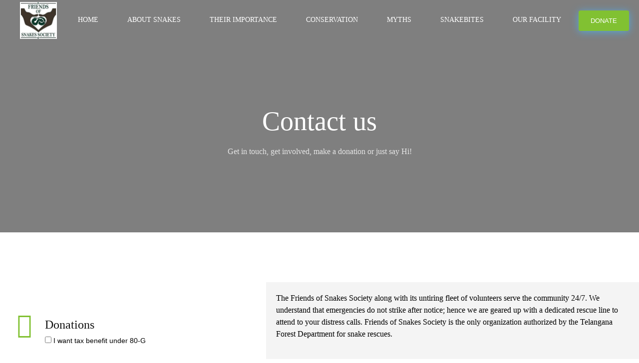

--- FILE ---
content_type: text/html; charset=UTF-8
request_url: https://friendsofsnakes.org.in/contact-us/
body_size: 42743
content:
<!doctype html >
<!--[if IE 8]><html class="ie8" lang="en"> <![endif]-->
<!--[if IE 9]><html class="ie9" lang="en"> <![endif]-->
<!--[if gt IE 8]><!--><html lang="en-US"> <!--<![endif]--><head><script data-no-optimize="1">var litespeed_docref=sessionStorage.getItem("litespeed_docref");litespeed_docref&&(Object.defineProperty(document,"referrer",{get:function(){return litespeed_docref}}),sessionStorage.removeItem("litespeed_docref"));</script> <title>Contact us - Friends of Snakes Society</title><meta charset="UTF-8" /><meta name="viewport" content="width=device-width, initial-scale=1.0"><link rel="pingback" href="https://friendsofsnakes.org.in/xmlrpc.php" /><link href='https://friendsofsnakes.org.in/wp-content/themes/Newspaper/images/icons/newspaper.woff?21' rel='preload' as='font' type='font/woff' crossorigin><link href='https://friendsofsnakes.org.in/wp-content/themes/Newspaper/images/icons/newspaper.woff?20' rel='preload' as='font' type='font/woff' crossorigin><link href='https://friendsofsnakes.org.in/wp-content/plugins/td-composer/legacy/Newspaper/assets/images/icons/newspaper-icons.woff?1' rel='preload' as='font' type='font/woff' crossorigin><link href='https://friendsofsnakes.org.in/wp-content/themes/Newspaper/images/icons/newspaper.woff?23' crossorigin><link href='https://friendsofsnakes.org.in/wp-content/plugins/td-composer/td-multi-purpose/images/icons/multipurpose.woff?2' crossorigin><meta name='robots' content='index, follow, max-image-preview:large, max-snippet:-1, max-video-preview:-1' /><style>img:is([sizes="auto" i], [sizes^="auto," i]) { contain-intrinsic-size: 3000px 1500px }</style><meta name="keywords" content="snake catcher near me, snake catcher hyderabad, snake catcher telangana" /><link rel="icon" type="image/png" href="https://friendsofsnakes.org.in/wp-content/uploads/2022/11/favicon-16x16-1.png"><link rel="apple-touch-icon" sizes="76x76" href="https://friendsofsnakes.org.in/wp-content/uploads/2022/11/Logo-76-x-76px.png"/><link rel="apple-touch-icon" sizes="120x120" href="https://friendsofsnakes.org.in/wp-content/uploads/2022/11/Logo-120-x-120px.png"/><link rel="apple-touch-icon" sizes="152x152" href="https://friendsofsnakes.org.in/wp-content/uploads/2022/11/Logo-152-x-152px.png"/><link rel="apple-touch-icon" sizes="114x114" href="https://friendsofsnakes.org.in/wp-content/uploads/2022/11/Logo-114-x-114px.png"/><link rel="apple-touch-icon" sizes="144x144" href="https://friendsofsnakes.org.in/wp-content/uploads/2022/11/Logo-144-x-144px.png"/><meta name="description" content="Only organization authorized by the Telangana Forest Department for snake rescues. Contact us for snake catchers, snake awareness or surveys." /><link rel="canonical" href="https://friendsofsnakes.org.in/contact-us/" /><meta property="og:locale" content="en_US" /><meta property="og:type" content="article" /><meta property="og:title" content="Contact details of Friends of Snakes Society" /><meta property="og:description" content="Only organization authorized by the Telangana Forest Department for snake rescues. Contact us for snake catchers, snake awareness or surveys." /><meta property="og:url" content="https://friendsofsnakes.org.in/contact-us/" /><meta property="og:site_name" content="Friends of Snakes Society" /><meta property="article:publisher" content="https://www.facebook.com/friendsofsnakes" /><meta property="article:modified_time" content="2026-01-17T18:28:29+00:00" /><meta property="og:image" content="https://friendsofsnakes.org.in/wp-content/uploads/2022/11/Logo-1.png" /><meta property="og:image:width" content="200" /><meta property="og:image:height" content="200" /><meta property="og:image:type" content="image/png" /><meta name="twitter:card" content="summary_large_image" /><meta name="twitter:image" content="https://friendsofsnakes.org.in/wp-content/uploads/2022/11/Logo-1.png" /><meta name="twitter:site" content="@friendsofsnakes" /><meta name="twitter:label1" content="Est. reading time" /><meta name="twitter:data1" content="1 minute" /> <script type="application/ld+json" class="yoast-schema-graph">{"@context":"https://schema.org","@graph":[{"@type":["WebPage","ContactPage"],"@id":"https://friendsofsnakes.org.in/contact-us/","url":"https://friendsofsnakes.org.in/contact-us/","name":"Contact us - Friends of Snakes Society","isPartOf":{"@id":"https://friendsofsnakes.org.in/#website"},"datePublished":"2022-11-05T04:41:54+00:00","dateModified":"2026-01-17T18:28:29+00:00","description":"Only organization authorized by the Telangana Forest Department for snake rescues. Contact us for snake catchers, snake awareness or surveys.","breadcrumb":{"@id":"https://friendsofsnakes.org.in/contact-us/#breadcrumb"},"inLanguage":"en-US","potentialAction":[{"@type":"ReadAction","target":["https://friendsofsnakes.org.in/contact-us/"]}]},{"@type":"BreadcrumbList","@id":"https://friendsofsnakes.org.in/contact-us/#breadcrumb","itemListElement":[{"@type":"ListItem","position":1,"name":"Home","item":"https://friendsofsnakes.org.in/"},{"@type":"ListItem","position":2,"name":"Contact us"}]},{"@type":"WebSite","@id":"https://friendsofsnakes.org.in/#website","url":"https://friendsofsnakes.org.in/","name":"Friends of Snakes Society","description":"Two decades of snakes and wildlife conservation","publisher":{"@id":"https://friendsofsnakes.org.in/#organization"},"potentialAction":[{"@type":"SearchAction","target":{"@type":"EntryPoint","urlTemplate":"https://friendsofsnakes.org.in/?s={search_term_string}"},"query-input":{"@type":"PropertyValueSpecification","valueRequired":true,"valueName":"search_term_string"}}],"inLanguage":"en-US"},{"@type":"Organization","@id":"https://friendsofsnakes.org.in/#organization","name":"Friends of Snakes Society","url":"https://friendsofsnakes.org.in/","logo":{"@type":"ImageObject","inLanguage":"en-US","@id":"https://friendsofsnakes.org.in/#/schema/logo/image/","url":"https://friendsofsnakes.org.in/wp-content/uploads/2022/11/Logo-1.png","contentUrl":"https://friendsofsnakes.org.in/wp-content/uploads/2022/11/Logo-1.png","width":200,"height":200,"caption":"Friends of Snakes Society"},"image":{"@id":"https://friendsofsnakes.org.in/#/schema/logo/image/"},"sameAs":["https://www.facebook.com/friendsofsnakes","https://x.com/friendsofsnakes","https://www.instagram.com/friendsofsnakes","https://en.wikipedia.org/wiki/Friends_of_Snakes_Society","https://www.youtube.com/@friendsofsnakes","https://g.page/r/CXMxC8bwrjTwEBA"]}]}</script> <link rel='dns-prefetch' href='//cdnjs.cloudflare.com' /><link rel='dns-prefetch' href='//challenges.cloudflare.com' /><link rel='dns-prefetch' href='//fonts.googleapis.com' /><link rel="alternate" type="application/rss+xml" title="Friends of Snakes Society &raquo; Feed" href="https://friendsofsnakes.org.in/feed/" /><link rel="alternate" type="application/rss+xml" title="Friends of Snakes Society &raquo; Comments Feed" href="https://friendsofsnakes.org.in/comments/feed/" /><style id="litespeed-ccss">:root{--wp--preset--aspect-ratio--square:1;--wp--preset--aspect-ratio--4-3:4/3;--wp--preset--aspect-ratio--3-4:3/4;--wp--preset--aspect-ratio--3-2:3/2;--wp--preset--aspect-ratio--2-3:2/3;--wp--preset--aspect-ratio--16-9:16/9;--wp--preset--aspect-ratio--9-16:9/16;--wp--preset--color--black:#000000;--wp--preset--color--cyan-bluish-gray:#abb8c3;--wp--preset--color--white:#ffffff;--wp--preset--color--pale-pink:#f78da7;--wp--preset--color--vivid-red:#cf2e2e;--wp--preset--color--luminous-vivid-orange:#ff6900;--wp--preset--color--luminous-vivid-amber:#fcb900;--wp--preset--color--light-green-cyan:#7bdcb5;--wp--preset--color--vivid-green-cyan:#00d084;--wp--preset--color--pale-cyan-blue:#8ed1fc;--wp--preset--color--vivid-cyan-blue:#0693e3;--wp--preset--color--vivid-purple:#9b51e0;--wp--preset--gradient--vivid-cyan-blue-to-vivid-purple:linear-gradient(135deg,rgba(6,147,227,1) 0%,rgb(155,81,224) 100%);--wp--preset--gradient--light-green-cyan-to-vivid-green-cyan:linear-gradient(135deg,rgb(122,220,180) 0%,rgb(0,208,130) 100%);--wp--preset--gradient--luminous-vivid-amber-to-luminous-vivid-orange:linear-gradient(135deg,rgba(252,185,0,1) 0%,rgba(255,105,0,1) 100%);--wp--preset--gradient--luminous-vivid-orange-to-vivid-red:linear-gradient(135deg,rgba(255,105,0,1) 0%,rgb(207,46,46) 100%);--wp--preset--gradient--very-light-gray-to-cyan-bluish-gray:linear-gradient(135deg,rgb(238,238,238) 0%,rgb(169,184,195) 100%);--wp--preset--gradient--cool-to-warm-spectrum:linear-gradient(135deg,rgb(74,234,220) 0%,rgb(151,120,209) 20%,rgb(207,42,186) 40%,rgb(238,44,130) 60%,rgb(251,105,98) 80%,rgb(254,248,76) 100%);--wp--preset--gradient--blush-light-purple:linear-gradient(135deg,rgb(255,206,236) 0%,rgb(152,150,240) 100%);--wp--preset--gradient--blush-bordeaux:linear-gradient(135deg,rgb(254,205,165) 0%,rgb(254,45,45) 50%,rgb(107,0,62) 100%);--wp--preset--gradient--luminous-dusk:linear-gradient(135deg,rgb(255,203,112) 0%,rgb(199,81,192) 50%,rgb(65,88,208) 100%);--wp--preset--gradient--pale-ocean:linear-gradient(135deg,rgb(255,245,203) 0%,rgb(182,227,212) 50%,rgb(51,167,181) 100%);--wp--preset--gradient--electric-grass:linear-gradient(135deg,rgb(202,248,128) 0%,rgb(113,206,126) 100%);--wp--preset--gradient--midnight:linear-gradient(135deg,rgb(2,3,129) 0%,rgb(40,116,252) 100%);--wp--preset--font-size--small:11px;--wp--preset--font-size--medium:20px;--wp--preset--font-size--large:32px;--wp--preset--font-size--x-large:42px;--wp--preset--font-size--regular:15px;--wp--preset--font-size--larger:50px;--wp--preset--spacing--20:0.44rem;--wp--preset--spacing--30:0.67rem;--wp--preset--spacing--40:1rem;--wp--preset--spacing--50:1.5rem;--wp--preset--spacing--60:2.25rem;--wp--preset--spacing--70:3.38rem;--wp--preset--spacing--80:5.06rem;--wp--preset--shadow--natural:6px 6px 9px rgba(0, 0, 0, 0.2);--wp--preset--shadow--deep:12px 12px 50px rgba(0, 0, 0, 0.4);--wp--preset--shadow--sharp:6px 6px 0px rgba(0, 0, 0, 0.2);--wp--preset--shadow--outlined:6px 6px 0px -3px rgba(255, 255, 255, 1), 6px 6px rgba(0, 0, 0, 1);--wp--preset--shadow--crisp:6px 6px 0px rgba(0, 0, 0, 1)}.wpcf7 .screen-reader-response{position:absolute;overflow:hidden;clip:rect(1px,1px,1px,1px);clip-path:inset(50%);height:1px;width:1px;margin:-1px;padding:0;border:0;word-wrap:normal!important}.wpcf7 .hidden-fields-container{display:none}.wpcf7 form .wpcf7-response-output{margin:2em .5em 1em;padding:.2em 1em;border:2px solid #00a0d2}.wpcf7 form.init .wpcf7-response-output{display:none}.wpcf7-form-control-wrap{position:relative}.wpcf7 input[type="email"]{direction:ltr}#cookie-notice *{-webkit-box-sizing:border-box;-moz-box-sizing:border-box;box-sizing:border-box}#cookie-notice .cookie-notice-container{display:block}#cookie-notice.cookie-notice-hidden .cookie-notice-container{display:none}.cookie-notice-container{padding:15px 30px;text-align:center;width:100%;z-index:2}.cn-close-icon{position:absolute;right:15px;top:50%;margin:-10px 0 0 0;width:15px;height:15px;opacity:.5;padding:10px;border:none;outline:none;background:none;box-shadow:none}.cn-close-icon:before,.cn-close-icon:after{position:absolute;content:" ";height:15px;width:2px;top:3px;background-color:rgb(128 128 128)}.cn-close-icon:before{transform:rotate(45deg)}.cn-close-icon:after{transform:rotate(-45deg)}#cookie-notice .cn-button{margin:0 0 0 10px;display:inline-block}#cookie-notice .cn-button:not(.cn-button-custom){font-family:-apple-system,BlinkMacSystemFont,Arial,Roboto,"Helvetica Neue",sans-serif;font-weight:400;font-size:13px;letter-spacing:.25px;line-height:20px;margin:0 0 0 10px;text-align:center;text-transform:none;display:inline-block;touch-action:manipulation;white-space:nowrap;outline:none;box-shadow:none;text-shadow:none;border:none;-webkit-border-radius:3px;-moz-border-radius:3px;border-radius:3px;text-decoration:none;padding:8.5px 10px;line-height:1;color:inherit}.cn-text-container{margin:0 0 6px 0}.cn-text-container,.cn-buttons-container{display:inline-block}@media all and (max-width:900px){.cookie-notice-container #cn-notice-text{display:block}.cookie-notice-container #cn-notice-buttons{display:block}#cookie-notice .cn-button{margin:0 5px 5px 5px}}@media all and (max-width:480px){.cookie-notice-container{padding:15px 25px}}.tdm-header-style-2 .td-main-menu-logo{display:block;margin-right:42px;height:80px}@media (min-width:1019px) and (max-width:1140px){.tdm-header-style-2 .td-main-menu-logo{margin-right:20px}}@media (min-width:768px) and (max-width:1018px){.tdm-header-style-2 .td-main-menu-logo{margin-right:10px}}@media (max-width:767px){.tdm-header-style-2 .td-main-menu-logo{float:left;margin:0;display:inline;width:0;height:0}}.tdm-header-style-2 .td-main-menu-logo a{line-height:80px}.tdm-header-style-2 .td-main-menu-logo img{max-height:80px}@media (max-width:767px){.tdm-header-style-2 .td-main-menu-logo img{max-height:48px}}.tdm-header-style-2 .tdm-header-menu-btns{line-height:80px}.tdm-header-style-2 #td-header-menu{display:block}.tdm-header-style-2 .sf-menu>li>a{line-height:80px}@media (min-width:1019px) and (max-width:1140px){.tdm-header-style-2 .sf-menu>li>a{padding:0 12px}}@media (max-width:767px){.tdm-header-style-2 .td-header-main-menu{height:54px}}@media (min-width:767px){.tdm-header-style-2 .td-logo-in-menu{position:absolute;top:0;left:20px}}@media (min-width:767px){.tdm-header-style-2 #td-header-menu>div>.sf-menu{display:table;margin:0 auto}}.tdm-header-style-2 .tdm-menu-btns-socials{position:absolute;top:0;right:0}.tdm-menu-active-style3 .tdm-header .sf-menu>li>a:after{display:none}.tdm-header-menu-btns{float:right;margin-left:15px;line-height:48px}@media (max-width:767px){.tdm-header-menu-btns{display:none}}.tdm-header-menu-btns .tdm_block_button{margin-right:8px;margin-bottom:0}@media (min-width:768px) and (max-width:1018px){.tdm-header-menu-btns .tdm_block_button{margin-right:5px}.tdm-header-menu-btns .tdm_block_button .tdm-btn{height:30px;line-height:30px}}.tdm-header-menu-btns .tdm_block_button:last-child{margin-right:0}.tdm-header-menu-btns .tds-button{line-height:1}.tdm-header .header-search-wrap{position:relative;float:right;margin-left:15px}.tdm-title{font-size:36px;line-height:47px;font-weight:400;margin-top:10px;margin-bottom:26px;color:#111}@media (max-width:767px){.tdm-title{font-size:35px;line-height:39px}}.tds-title .tdm-title{display:inline-block}.tdm-title-sm{margin-bottom:7px;font-size:23px;line-height:33px;font-weight:500}.tdm-title-bg{font-size:46px;line-height:56px;font-weight:400}@media (min-width:768px) and (max-width:1018px){.tdm-title-bg{font-size:36px;line-height:42px}}@media (max-width:767px){.tdm-title-bg{font-size:40px;line-height:50px}}.tdm-descr{font-family:var(--td_default_google_font_1,'Open Sans','Open Sans Regular',sans-serif);font-size:16px;line-height:28px;color:#666;margin-bottom:30px}@media (max-width:1018px){.tdm-descr{font-size:15px;line-height:24px}}@media (min-width:768px) and (max-width:1018px){.tdm-descr{margin-bottom:25px}}@media (max-width:767px){.tdm-descr{margin-bottom:20px}}.tdm-btn{display:inline-block;font-family:var(--td_default_google_font_2,'Roboto',sans-serif);text-align:center;position:relative}.tdm-btn .tdm-btn-text{vertical-align:middle}.tdm-btn-md{font-size:13px;line-height:39px;height:41px;padding:0 24px}@media (max-width:767px){.tdm-btn-md{line-height:40px;height:40px;padding:0 23px}}.tds-button8{color:#000;background-color:#fff;z-index:0;vertical-align:middle;overflow:hidden}.tds-button8:before{content:"";background-color:#fff;padding-top:100%;width:100%;left:50%;top:50%;position:absolute;z-index:-1;border-radius:50%!important;transform:translate(-50%,-50%) scale(0);-webkit-transform:translate(-50%,-50%) scale(0)}.tdm-inline-block{display:inline-block}.tdm-content-horiz-center{text-align:center!important;margin-right:auto;margin-left:auto}.tdc-font-tdmp{display:inline-block;font:normal normal normal 14px/1 td-multipurpose;font-size:inherit;text-rendering:auto;-webkit-font-smoothing:antialiased;-moz-osx-font-smoothing:grayscale}.tdc-font-tdmp-location:before{content:""}.tdc-font-tdmp-card:before{content:""}:root{--td_theme_color:#4db2ec;--td_grid_border_color:#ededed;--td_black:#222;--td_text_color:#111;--td_default_google_font_1:'Open Sans', 'Open Sans Regular', sans-serif;--td_default_google_font_2:'Roboto', sans-serif}html{font-family:sans-serif;-ms-text-size-adjust:100%;-webkit-text-size-adjust:100%}body{margin:0}a{background-color:#fff0}img{border:0}button,input{color:inherit;font:inherit;margin:0}button{overflow:visible}button{text-transform:none}button{-webkit-appearance:button}button::-moz-focus-inner,input::-moz-focus-inner{border:0;padding:0}input{line-height:normal}fieldset{border:1px solid silver;margin:0 2px;padding:.35em .625em .75em}*{-webkit-box-sizing:border-box;-moz-box-sizing:border-box;box-sizing:border-box}*:before,*:after{-webkit-box-sizing:border-box;-moz-box-sizing:border-box;box-sizing:border-box}img{max-width:100%;height:auto}.td-main-content-wrap{background-color:#fff}.td-container,.tdc-row{width:1068px;margin-right:auto;margin-left:auto}.td-container:before,.tdc-row:before,.td-container:after,.tdc-row:after{display:table;content:"";line-height:0}.td-container:after,.tdc-row:after{clear:both}.tdc-row[class*="stretch_row"]>.td-pb-row>.td-element-style{width:100vw!important;left:50%!important;transform:translateX(-50%)!important}@media (max-width:767px){.td-pb-row>.td-element-style{width:100vw!important;left:50%!important;transform:translateX(-50%)!important}}.tdc-row.stretch_row_1400{width:auto!important;max-width:1440px}@media (min-width:768px) and (max-width:1018px){.tdc-row.stretch_row_1400>.td-pb-row{margin-right:0;margin-left:0}}@media (min-width:1141px){.tdc-row.stretch_row_1400{padding-left:24px;padding-right:24px}}@media (min-width:1019px) and (max-width:1140px){.tdc-row.stretch_row_1400{padding-left:20px;padding-right:20px}}.tdc-row.stretch_row_content_no_space{width:100%!important}.tdc-row.stretch_row_content_no_space>.td-pb-row{margin-left:0;margin-right:0}@media (max-width:767px){.tdc-row.td-stretch-content{padding-left:20px;padding-right:20px}}.td-pb-row{*zoom:1;margin-right:-24px;margin-left:-24px;position:relative}.td-pb-row:before,.td-pb-row:after{display:table;content:""}.td-pb-row:after{clear:both}.td-pb-row [class*="td-pb-span"]{display:block;min-height:1px;float:left;padding-right:24px;padding-left:24px;position:relative}@media (min-width:1019px) and (max-width:1140px){.td-pb-row [class*="td-pb-span"]{padding-right:20px;padding-left:20px}}@media (min-width:768px) and (max-width:1018px){.td-pb-row [class*="td-pb-span"]{padding-right:14px;padding-left:14px}}@media (max-width:767px){.td-pb-row [class*="td-pb-span"]{padding-right:0;padding-left:0;float:none;width:100%}}.td-pb-span5{width:41.66666667%}.td-pb-span7{width:58.33333333%}.td-pb-span12{width:100%}.wpb_row{margin-bottom:0}.td-block-row{*zoom:1;margin-left:-24px;margin-right:-24px}.td-block-row:before,.td-block-row:after{display:table;content:""}.td-block-row:after{clear:both}.td-block-row [class*="td-block-span"]{display:block;min-height:1px;float:left;padding-right:24px;padding-left:24px}@media (min-width:1019px) and (max-width:1140px){.td-block-row [class*="td-block-span"]{padding-right:20px;padding-left:20px}}@media (min-width:768px) and (max-width:1018px){.td-block-row [class*="td-block-span"]{padding-right:14px;padding-left:14px}}@media (max-width:767px){.td-block-row [class*="td-block-span"]{padding-right:0;padding-left:0;float:none;width:100%}}.td-block-span12{width:100%}@media (min-width:1019px) and (max-width:1140px){.td-container,.tdc-row{width:980px}.td-pb-row,.td-block-row{margin-right:-20px;margin-left:-20px}}@media (min-width:768px) and (max-width:1018px){.td-container,.tdc-row{width:740px}.td-pb-row,.td-block-row{margin-right:-14px;margin-left:-14px}}@media (max-width:767px){.td-container,.tdc-row{width:100%;padding-left:20px;padding-right:20px}.td-pb-row,.td-block-row{width:100%;margin-left:0;margin-right:0}}.td-header-wrap{position:relative;z-index:2000}.td-header-row{*zoom:1;font-family:var(--td_default_google_font_1,'Open Sans','Open Sans Regular',sans-serif)}.td-header-row:before,.td-header-row:after{display:table;content:""}.td-header-row:after{clear:both}.td-header-gradient:before{content:"";background:#fff0 url([data-uri]);width:100%;height:12px;position:absolute;left:0;bottom:-12px;z-index:1}.td-logo{margin:0;padding:0;line-height:inherit;font-size:inherit!important}#td-header-search-button-mob{display:none}@media (max-width:767px){#td-header-search-button-mob{display:block}}#td-top-search{position:absolute;right:0;top:50%;margin-top:-24px}@media (max-width:767px){#td-top-search{top:0;margin-top:0}}@media (min-width:768px){.td-drop-down-search .td-search-form{margin:20px}}.td-header-menu-wrap-full{z-index:9998;position:relative}@media (max-width:767px){.td-header-wrap .td-header-menu-wrap-full,.td-header-wrap .td-header-menu-wrap,.td-header-wrap .td-header-main-menu{background-color:var(--td_mobile_menu_color,#222222)!important;height:54px!important}.header-search-wrap .td-icon-search{color:var(--td_mobile_icons_color,#ffffff)!important}}.td-header-wrap .td-header-menu-wrap-full{background-color:#fff}.td-header-main-menu{position:relative;z-index:999;padding-right:48px}@media (max-width:767px){.td-header-main-menu{padding-right:64px;padding-left:2px}}.td-header-menu-no-search .td-header-main-menu{padding-right:0}.sf-menu,.sf-menu li{margin:0;list-style:none}@media (max-width:767px){.sf-menu{display:none}}.sf-menu li{float:left;position:relative}.sf-menu .td-menu-item>a{display:block;position:relative}.sf-menu>li>a{padding:0 14px;line-height:48px;font-size:14px;color:#000;font-weight:700;text-transform:uppercase;-webkit-backface-visibility:hidden}@media (min-width:768px) and (max-width:1018px){.sf-menu>li>a{padding:0 9px;font-size:11px}}.sf-menu>li>a:after{background-color:#fff0;content:"";width:0;height:3px;position:absolute;bottom:0;left:0;right:0;margin:0 auto;-webkit-transform:translate3d(0,0,0);transform:translate3d(0,0,0)}#td-header-menu{display:inline-block;vertical-align:top}.header-search-wrap{position:absolute;top:0;right:0;z-index:999}.header-search-wrap .td-icon-search{display:inline-block;font-size:19px;width:48px;line-height:48px;text-align:center}@media (min-width:768px) and (max-width:1018px){.header-search-wrap .td-icon-search{font-size:15px}}@media (max-width:767px){.header-search-wrap .td-icon-search{height:54px;width:54px;line-height:54px;font-size:22px;margin-right:2px}}#td-outer-wrap{overflow:hidden}@media (max-width:767px){#td-outer-wrap{margin:auto;width:100%;-webkit-transform-origin:50% 200px 0;transform-origin:50% 200px 0}}#td-top-mobile-toggle{display:none}@media (max-width:767px){#td-top-mobile-toggle{display:inline-block;position:relative}}#td-top-mobile-toggle a{display:inline-block}#td-top-mobile-toggle i{font-size:27px;width:64px;line-height:54px;height:54px;display:inline-block;padding-top:1px;color:var(--td_mobile_icons_color,#ffffff)}.td-menu-background{background-repeat:var(--td_mobile_background_repeat,no-repeat);background-size:var(--td_mobile_background_size,cover);background-position:var(--td_mobile_background_size,center top);position:fixed;top:0;display:block;width:100%;height:113%;z-index:9999;visibility:hidden;transform:translate3d(-100%,0,0);-webkit-transform:translate3d(-100%,0,0)}.td-menu-background:before{content:"";width:100%;height:100%;position:absolute;top:0;left:0;opacity:.98;background:#313b45;background:-webkit-gradient(left top,left bottom,color-stop(0%,var(--td_mobile_gradient_one_mob,#313b45)),color-stop(100%,var(--td_mobile_gradient_two_mob,#3393b8)));background:linear-gradient(to bottom,var(--td_mobile_gradient_one_mob,#313b45) 0%,var(--td_mobile_gradient_two_mob,#3393b8) 100%)}#td-mobile-nav{padding:0;position:fixed;width:100%;height:calc(100% + 1px);top:0;z-index:9999;visibility:hidden;transform:translate3d(-99%,0,0);-webkit-transform:translate3d(-99%,0,0);left:-1%;font-family:-apple-system,".SFNSText-Regular","San Francisco","Roboto","Segoe UI","Helvetica Neue","Lucida Grande",sans-serif}#td-mobile-nav{height:1px;overflow:hidden}#td-mobile-nav .td-menu-socials{padding:0 65px 0 20px;overflow:hidden;height:60px}.td-mobile-close{position:absolute;right:1px;top:0;z-index:1000}.td-mobile-close .td-icon-close-mobile{height:70px;width:70px;line-height:70px;font-size:21px;color:var(--td_mobile_text_color,#ffffff);top:4px;position:relative}.td-mobile-content{padding:20px 20px 0}.td-mobile-container{padding-bottom:20px;position:relative}.td-mobile-content ul{list-style:none;margin:0;padding:0}.td-mobile-content li{float:none;margin-left:0;-webkit-touch-callout:none}.td-mobile-content li a{display:block;line-height:21px;font-size:21px;color:var(--td_mobile_text_color,#ffffff);margin-left:0;padding:12px 30px 12px 12px;font-weight:700}.td-mobile-container{opacity:1}.td-search-wrap-mob{padding:0;position:absolute;width:100%;height:auto;top:0;text-align:center;z-index:9999;visibility:hidden;color:var(--td_mobile_text_color,#ffffff);font-family:-apple-system,".SFNSText-Regular","San Francisco","Roboto","Segoe UI","Helvetica Neue","Lucida Grande",sans-serif}.td-search-wrap-mob .td-drop-down-search{opacity:0;visibility:hidden;-webkit-backface-visibility:hidden;position:relative}.td-search-wrap-mob #td-header-search-mob{color:var(--td_mobile_text_color,#ffffff);font-weight:700;font-size:26px;height:40px;line-height:36px;border:0;background:#fff0;outline:0;margin:8px 0;padding:0;text-align:center}.td-search-wrap-mob .td-search-input{margin:0 5%;position:relative}.td-search-wrap-mob .td-search-input span{opacity:.8;font-size:12px}.td-search-wrap-mob .td-search-input:before,.td-search-wrap-mob .td-search-input:after{content:"";position:absolute;display:block;width:100%;height:1px;background-color:var(--td_mobile_text_color,#ffffff);bottom:0;left:0;opacity:.2}.td-search-wrap-mob .td-search-input:after{opacity:.8;transform:scaleX(0);-webkit-transform:scaleX(0)}.td-search-wrap-mob .td-search-form{margin-bottom:30px}.td-search-background{background-repeat:no-repeat;background-size:cover;background-position:center top;position:fixed;top:0;display:block;width:100%;height:113%;z-index:9999;transform:translate3d(100%,0,0);-webkit-transform:translate3d(100%,0,0);visibility:hidden}.td-search-background:before{content:"";width:100%;height:100%;position:absolute;top:0;left:0;opacity:.98;background:#313b45;background:-webkit-gradient(left top,left bottom,color-stop(0%,var(--td_mobile_gradient_one_mob,#313b45)),color-stop(100%,var(--td_mobile_gradient_two_mob,#3393b8)));background:linear-gradient(to bottom,var(--td_mobile_gradient_one_mob,#313b45) 0%,var(--td_mobile_gradient_two_mob,#3393b8) 100%)}.td-search-close{text-align:right;z-index:1000}.td-search-close .td-icon-close-mobile{height:70px;width:70px;line-height:70px;font-size:21px;color:var(--td_mobile_text_color,#ffffff);position:relative;top:4px;right:0}body{font-family:Verdana,BlinkMacSystemFont,-apple-system,"Segoe UI",Roboto,Oxygen,Ubuntu,Cantarell,"Open Sans","Helvetica Neue",sans-serif;font-size:14px;line-height:21px}p{margin-top:0;margin-bottom:21px}a{color:var(--td_theme_color,#4db2ec);text-decoration:none}ul{padding:0}ul li{line-height:24px;margin-left:21px}h1,h3{font-family:var(--td_default_google_font_2,'Roboto',sans-serif);color:var(--td_text_color,#111111);font-weight:400;margin:6px 0}h1>a{color:var(--td_text_color,#111111)}h1{font-size:32px;line-height:40px;margin-top:33px;margin-bottom:23px}h3{font-size:22px;line-height:30px;margin-top:27px;margin-bottom:17px}input[type=text],input[type=email]{font-size:12px;line-height:21px;color:#444;border:1px solid #e1e1e1;width:100%;max-width:100%;height:34px;padding:3px 9px}@media (max-width:767px){input[type=text],input[type=email]{font-size:16px}}.tagdiv-type{font-size:15px;line-height:1.74;color:#222}.tagdiv-type ul{margin-bottom:26px}.tagdiv-type p{margin-bottom:26px}.td-main-content-wrap{padding-bottom:40px}@media (max-width:767px){.td-main-content-wrap{padding-bottom:26px}}.td-main-page-wrap{padding-top:48px}@media (max-width:767px){.td-main-page-wrap{padding-top:32px}}[class^="td-icon-"]:before,[class*=" td-icon-"]:before{font-family:"newspaper";speak:none;font-style:normal;font-weight:400;font-variant:normal;text-transform:none;line-height:1;text-align:center;-webkit-font-smoothing:antialiased;-moz-osx-font-smoothing:grayscale}[class*="td-icon-"]{line-height:1;text-align:center;display:inline-block}.td-icon-menu-up:before{content:""}.td-icon-search:before{content:""}.td-icon-mobile:before{content:""}.td-icon-close-mobile:before{content:""}.tdc_zone{margin:0}.td-main-content-wrap .tdc_zone{z-index:0}.td_block_wrap{margin-bottom:48px;position:relative;clear:both}@media (max-width:767px){.td_block_wrap{margin-bottom:32px}}.td-fix-index{transform:translateZ(0);-webkit-transform:translateZ(0)}.tdb-template .td-main-content-wrap{padding-bottom:0}.page-template-page-pagebuilder-overlay .td-main-page-wrap{padding-top:0;padding-bottom:0}.page-template-page-pagebuilder-overlay .td-header-wrap{position:absolute;left:0;right:0}.page-template-page-pagebuilder-overlay .td-header-menu-wrap:before,.page-template-page-pagebuilder-overlay .td-header-menu-wrap:after{display:none}.page-template-page-pagebuilder-overlay .td-header-menu-wrap-full{background-color:#fff0}.td_block_wrap p:empty:before{display:none}button::-moz-focus-inner{padding:0;border:0}.td-container-wrap{background-color:var(--td_container_transparent,#ffffff);margin-left:auto;margin-right:auto}.td-scroll-up{position:fixed;bottom:4px;right:5px;z-index:9999}.td-scroll-up[data-style="style1"]{display:none;width:40px;height:40px;background-color:var(--td_theme_color,#4db2ec);transform:translate3d(0,70px,0)}.td-scroll-up[data-style="style1"] .td-icon-menu-up{position:relative;color:#fff;font-size:20px;display:block;text-align:center;width:40px;top:7px}.td-element-style{position:absolute;z-index:0;width:100%;height:100%;top:0;bottom:0;left:0;right:0;overflow:hidden}.td-element-style-before{opacity:0}html{font-family:sans-serif;-ms-text-size-adjust:100%;-webkit-text-size-adjust:100%}body{margin:0}a{background-color:#fff0}h1{font-size:2em;margin:.67em 0}img{border:0}button,input{color:inherit;font:inherit;margin:0}button{overflow:visible}button{text-transform:none}button{-webkit-appearance:button}button::-moz-focus-inner,input::-moz-focus-inner{border:0;padding:0}input{line-height:normal}fieldset{border:1px solid silver;margin:0 2px;padding:.35em .625em .75em}.td_stretch_container{width:100%!important}@media (min-width:768px){.td_stretch_content_1600{padding-left:20px;padding-right:20px}.td_stretch_content_1600.td-header-menu-wrap-full{padding-left:0;padding-right:0}.td_stretch_content_1600 .td-header-menu-wrap{padding-left:20px;padding-right:20px}}.td_stretch_content_1600 .td-container{max-width:1600px!important;width:auto!important}.td-main-menu-logo{display:none;float:left;margin-right:10px;height:48px}@media (max-width:767px){.td-main-menu-logo{display:block;margin-right:0;height:0}}.td-main-menu-logo a{line-height:48px}.td-main-menu-logo img{padding:3px 0;position:relative;vertical-align:middle;max-height:48px;width:auto}@media (max-width:767px){.td-main-menu-logo img{margin:auto;bottom:0;top:0;left:0;right:0;position:absolute;padding:0}}@media (max-width:1140px){.td-main-menu-logo img{max-width:180px}}.td-visual-hidden{border:0;width:1px;height:1px;margin:-1px;overflow:hidden;padding:0;position:absolute}.td-logo-in-menu .td-sticky-disable.td-mobile-logo{display:none}@media (max-width:767px){.td-logo-in-menu .td-sticky-disable.td-mobile-logo{display:block}}.td-logo-in-menu .td-sticky-disable.td-header-logo{display:block}@media (max-width:767px){.td-logo-in-menu .td-sticky-disable.td-header-logo{display:none}}.td-footer-page p:empty{display:none}.td-nature.page-template-page-pagebuilder-overlay .td-header-wrap .td-header-menu-wrap-full{background-color:transparent!important}.td-nature.tdm-menu-active-style3 .tdm-header .sf-menu>li>a{margin:0 15px}@media (min-width:1019px) and (max-width:1140px){.td-nature .tdm-title-sm{font-size:20px;line-height:30px}}@media (min-width:768px) and (max-width:1018px){.td-nature .tdm-title-sm{font-size:18px;line-height:26px}}@media (max-width:1018px){.td-nature .tdm-title-sm{font-size:14px;line-height:22px}}.td-nature .tdm-title-bg{font-size:54px;line-height:66px}@media (min-width:1019px) and (max-width:1140px){.td-nature .tdm-title-bg{font-size:42px;line-height:54px}}@media (min-width:768px) and (max-width:1018px){.td-nature .tdm-title-bg{font-size:36px;line-height:46px}}@media (max-width:767px){.td-nature .tdm-title-bg{font-size:32px;line-height:42px}}:root{--accent-color:#fff}.td-menu-background,.td-search-background{background-image:url(https://friendsofsnakes.org.in/wp-content/uploads/2022/11/1.jpg)}ul.sf-menu>.menu-item>a{font-family:Raleway;font-weight:400}:root{--td_theme_color:#81c132;--td_slider_text:rgba(129,193,50,0.7);--td_mobile_gradient_one_mob:rgba(0,0,0,0.6);--td_mobile_gradient_two_mob:rgba(0,0,0,0.7);--td_mobile_text_active_color:#81c132}.td-header-wrap .td-header-menu-wrap-full{background-color:#222}.td-header-wrap .td-header-menu-wrap .sf-menu>li>a{color:#fff}ul.sf-menu>.td-menu-item>a{font-family:Raleway;font-weight:400}.tdm-menu-btn1 .tds-button8{background:#81c132}.tdm-menu-btn1 .tds-button8:before{background-color:#81c132}.td-menu-background,.td-search-background{background-image:url(https://friendsofsnakes.org.in/wp-content/uploads/2022/11/1.jpg)}ul.sf-menu>.menu-item>a{font-family:Raleway;font-weight:400}:root{--td_theme_color:#81c132;--td_slider_text:rgba(129,193,50,0.7);--td_mobile_gradient_one_mob:rgba(0,0,0,0.6);--td_mobile_gradient_two_mob:rgba(0,0,0,0.7);--td_mobile_text_active_color:#81c132}.td-header-wrap .td-header-menu-wrap-full{background-color:#222}.td-header-wrap .td-header-menu-wrap .sf-menu>li>a{color:#fff}ul.sf-menu>.td-menu-item>a{font-family:Raleway;font-weight:400}.tdm-menu-btn1 .tds-button8{background:#81c132}.tdm-menu-btn1 .tds-button8:before{background-color:#81c132}.tdm-title-sm{font-family:Raleway;font-size:24px;line-height:30px}.tdm-title-bg{font-family:Satisfy}.tdm_block.tdm_block_inline_text .tdm-descr{font-family:Raleway;font-size:16px;line-height:24px}.tdm_block.tdm_block_button{margin-bottom:0}.tdm_block.tdm_block_button .tds-button{line-height:0}.tdm_block.tdm_block_button.tdm-block-button-inline{display:inline-block}body .tdi_2{background:-webkit-linear-gradient(-60deg,#4db2ec,#5188f7);background:linear-gradient(-60deg,#4db2ec,#5188f7)}.tdi_1{z-index:1}body .tdi_2:before{background-color:#000}.tdi_2 .tdm-btn-text{color:#fff}.tdi_2,.tdi_2:before{border-radius:4px}.tdi_2{box-shadow:0 2px 16px 0 rgb(77 178 236/.8)}.tdi_4{min-height:0}.tdi_6{min-height:0}.tdi_6{display:block}.tdi_6:before,.tdi_6:after{display:table}@media (min-width:767px){.tdi_6.tdc-row-content-vert-center{display:flex;align-items:center;flex:1}.tdi_6.tdc-row-content-vert-center .td_block_wrap{vertical-align:middle}}.tdi_6{padding-top:200px!important;padding-bottom:100px!important;justify-content:center!important;text-align:center!important;position:relative}.tdi_6 .td_block_wrap{text-align:left}@media (min-width:1019px) and (max-width:1140px){.tdi_6{padding-top:160px!important}}@media (min-width:768px) and (max-width:1018px){.tdi_6{padding-top:160px!important}}@media (max-width:767px){.tdi_6{padding-top:160px!important}}.tdi_5_rand_style>.td-element-style-before{content:""!important;width:100%!important;height:100%!important;position:absolute!important;top:0!important;left:0!important;display:block!important;z-index:0!important;background-image:url(http://friendsofsnakes.org.in/wp-content/uploads/2022/11/FOS-Awareness.jpg)!important;background-position:center center!important;background-size:cover!important}.tdi_5_rand_style::after{content:""!important;width:100%!important;height:100%!important;position:absolute!important;top:0!important;left:0!important;z-index:0!important;display:block!important;background:rgb(0 0 0/.5)!important}.tdi_8{vertical-align:baseline}.tdi_8>.wpb_wrapper{display:block}.tdi_8>.wpb_wrapper{width:auto;height:auto}.tdm_block_column_title{margin-bottom:0;display:inline-block;width:100%}body .tdi_10 .tdm-title{color:#fff}.tdi_11{margin-top:-10px!important;margin-bottom:50px!important;width:700px!important}@media (min-width:1141px){.tdi_11{display:block!important}}@media (min-width:1019px) and (max-width:1140px){.tdi_11{width:400px!important}}@media (min-width:768px) and (max-width:1018px){.tdi_11{width:400px!important}}@media (max-width:767px){.tdi_11{width:auto!important}}.tdm_block.tdm_block_inline_text{margin-bottom:0;vertical-align:top}.tdm_block.tdm_block_inline_text .tdm-descr{margin-bottom:0;-webkit-transform:translateZ(0);transform:translateZ(0)}.tdi_11{text-align:center!important;margin-right:auto;margin-left:auto}.tdi_11 .tdm-descr{color:rgb(255 255 255/.8)}.tdi_13{min-height:0}.tdi_13{display:block}.tdi_13:before,.tdi_13:after{display:table}.tdi_13{padding-top:100px!important;padding-bottom:100px!important}.tdi_13 .td_block_wrap{text-align:left}@media (max-width:767px){.tdi_13{padding-top:50px!important;padding-bottom:50px!important}}@media (min-width:768px) and (max-width:1018px){.tdi_13{padding-top:60px!important;padding-bottom:60px!important}}@media (min-width:1019px) and (max-width:1140px){.tdi_13{padding-top:80px!important;padding-bottom:80px!important}}.tdi_15{vertical-align:baseline}.tdi_15>.wpb_wrapper{display:block}.tdi_15>.wpb_wrapper{width:auto;height:auto}.tdi_15{padding-top:60px!important}@media (max-width:767px){.tdi_15{padding-top:0px!important}}.tdi_16{margin-bottom:40px!important}@media (min-width:768px) and (max-width:1018px){.tdi_16{margin-bottom:20px!important}}@media (min-width:1019px) and (max-width:1140px){.tdi_16{margin-bottom:30px!important}}.tds_icon_box2_wrap .tds-icon-box{display:inline-block}.tds_icon_box2_wrap .tds-icon-box2:after{display:table;content:"";line-height:0;clear:both}.tds_icon_box2_wrap .tdm-col-icon,.tds_icon_box2_wrap .tdm-col-text{display:table-cell;vertical-align:top}.tdi_17 .tdm-col-icon{padding-right:16px}.tdi_17 .tds-title{margin-top:0;margin-bottom:0}.tdi_17 .tdm-descr{margin-bottom:0}.tdi_18:before{color:#81c132}.tdm_block_icon_box .tdm-descr{font-size:14px;line-height:24px}.tdi_16 .tds-icon-box .tds-icon{font-size:50px;text-align:center;width:50px;height:50px;line-height:50px}.tdi_20{margin-bottom:40px!important}@media (min-width:768px) and (max-width:1018px){.tdi_20{margin-bottom:20px!important}}@media (min-width:1019px) and (max-width:1140px){.tdi_20{margin-bottom:30px!important}}.tdi_21 .tdm-col-icon{padding-right:15px}.tdi_21 .tds-title{margin-top:-3px;margin-bottom:0}.tdi_21 .tdm-descr{margin-bottom:0}.tdi_22:before{color:#81c132}.tdi_20 .tds-icon-box .tds-icon{font-size:50px;text-align:center;width:50px;height:50px;line-height:50px}.tdi_37{vertical-align:baseline}.tdi_37>.wpb_wrapper{display:block}.tdi_37>.wpb_wrapper{width:auto;height:auto}.tdi_37{padding-top:20px!important;padding-right:20px!important;padding-bottom:20px!important;padding-left:20px!important;position:relative}.tdi_36_rand_style{background-color:#f4f4f4!important}.tdi_38{margin-bottom:20px!important}.tdi_38{text-align:left!important}.tdi_38 .tdm-descr{color:#000;font-family:Baskerville,"Times New Roman",Times,serif!important;font-weight:500!important;text-transform:none!important}.tdi_39{padding-top:20px!important;padding-right:30px!important;padding-bottom:20px!important;padding-left:30px!important;border-color:#eaeaea!important;border-style:solid!important;border-width:0!important;position:relative}.vc_column_text>.td-element-style{z-index:-1}.tdi_39_rand_style{background-color:#ffffff!important}.tdi_49 .tdm-descr{margin-bottom:0}.tdi_53 .tdm-descr{margin-bottom:0}.tdi_57 .tdm-descr{margin-bottom:0}.tdi_61 .tdm-descr{margin-bottom:0}.tdi_65 .tdm-descr{margin-bottom:0}.tdi_69 .tdm-descr{margin-bottom:0}</style><link rel="preload" data-asynced="1" data-optimized="2" as="style" onload="this.onload=null;this.rel='stylesheet'" href="https://friendsofsnakes.org.in/wp-content/litespeed/ucss/c0edfa388bbca50c47bd546c2b6d6be2.css?ver=ba484" /><script data-optimized="1" type="litespeed/javascript" data-src="https://friendsofsnakes.org.in/wp-content/plugins/litespeed-cache/assets/js/css_async.min.js"></script> <style id='classic-theme-styles-inline-css' type='text/css'>/*! This file is auto-generated */
.wp-block-button__link{color:#fff;background-color:#32373c;border-radius:9999px;box-shadow:none;text-decoration:none;padding:calc(.667em + 2px) calc(1.333em + 2px);font-size:1.125em}.wp-block-file__button{background:#32373c;color:#fff;text-decoration:none}</style><style id='global-styles-inline-css' type='text/css'>:root{--wp--preset--aspect-ratio--square: 1;--wp--preset--aspect-ratio--4-3: 4/3;--wp--preset--aspect-ratio--3-4: 3/4;--wp--preset--aspect-ratio--3-2: 3/2;--wp--preset--aspect-ratio--2-3: 2/3;--wp--preset--aspect-ratio--16-9: 16/9;--wp--preset--aspect-ratio--9-16: 9/16;--wp--preset--color--black: #000000;--wp--preset--color--cyan-bluish-gray: #abb8c3;--wp--preset--color--white: #ffffff;--wp--preset--color--pale-pink: #f78da7;--wp--preset--color--vivid-red: #cf2e2e;--wp--preset--color--luminous-vivid-orange: #ff6900;--wp--preset--color--luminous-vivid-amber: #fcb900;--wp--preset--color--light-green-cyan: #7bdcb5;--wp--preset--color--vivid-green-cyan: #00d084;--wp--preset--color--pale-cyan-blue: #8ed1fc;--wp--preset--color--vivid-cyan-blue: #0693e3;--wp--preset--color--vivid-purple: #9b51e0;--wp--preset--gradient--vivid-cyan-blue-to-vivid-purple: linear-gradient(135deg,rgba(6,147,227,1) 0%,rgb(155,81,224) 100%);--wp--preset--gradient--light-green-cyan-to-vivid-green-cyan: linear-gradient(135deg,rgb(122,220,180) 0%,rgb(0,208,130) 100%);--wp--preset--gradient--luminous-vivid-amber-to-luminous-vivid-orange: linear-gradient(135deg,rgba(252,185,0,1) 0%,rgba(255,105,0,1) 100%);--wp--preset--gradient--luminous-vivid-orange-to-vivid-red: linear-gradient(135deg,rgba(255,105,0,1) 0%,rgb(207,46,46) 100%);--wp--preset--gradient--very-light-gray-to-cyan-bluish-gray: linear-gradient(135deg,rgb(238,238,238) 0%,rgb(169,184,195) 100%);--wp--preset--gradient--cool-to-warm-spectrum: linear-gradient(135deg,rgb(74,234,220) 0%,rgb(151,120,209) 20%,rgb(207,42,186) 40%,rgb(238,44,130) 60%,rgb(251,105,98) 80%,rgb(254,248,76) 100%);--wp--preset--gradient--blush-light-purple: linear-gradient(135deg,rgb(255,206,236) 0%,rgb(152,150,240) 100%);--wp--preset--gradient--blush-bordeaux: linear-gradient(135deg,rgb(254,205,165) 0%,rgb(254,45,45) 50%,rgb(107,0,62) 100%);--wp--preset--gradient--luminous-dusk: linear-gradient(135deg,rgb(255,203,112) 0%,rgb(199,81,192) 50%,rgb(65,88,208) 100%);--wp--preset--gradient--pale-ocean: linear-gradient(135deg,rgb(255,245,203) 0%,rgb(182,227,212) 50%,rgb(51,167,181) 100%);--wp--preset--gradient--electric-grass: linear-gradient(135deg,rgb(202,248,128) 0%,rgb(113,206,126) 100%);--wp--preset--gradient--midnight: linear-gradient(135deg,rgb(2,3,129) 0%,rgb(40,116,252) 100%);--wp--preset--font-size--small: 11px;--wp--preset--font-size--medium: 20px;--wp--preset--font-size--large: 32px;--wp--preset--font-size--x-large: 42px;--wp--preset--font-size--regular: 15px;--wp--preset--font-size--larger: 50px;--wp--preset--spacing--20: 0.44rem;--wp--preset--spacing--30: 0.67rem;--wp--preset--spacing--40: 1rem;--wp--preset--spacing--50: 1.5rem;--wp--preset--spacing--60: 2.25rem;--wp--preset--spacing--70: 3.38rem;--wp--preset--spacing--80: 5.06rem;--wp--preset--shadow--natural: 6px 6px 9px rgba(0, 0, 0, 0.2);--wp--preset--shadow--deep: 12px 12px 50px rgba(0, 0, 0, 0.4);--wp--preset--shadow--sharp: 6px 6px 0px rgba(0, 0, 0, 0.2);--wp--preset--shadow--outlined: 6px 6px 0px -3px rgba(255, 255, 255, 1), 6px 6px rgba(0, 0, 0, 1);--wp--preset--shadow--crisp: 6px 6px 0px rgba(0, 0, 0, 1);}:where(.is-layout-flex){gap: 0.5em;}:where(.is-layout-grid){gap: 0.5em;}body .is-layout-flex{display: flex;}.is-layout-flex{flex-wrap: wrap;align-items: center;}.is-layout-flex > :is(*, div){margin: 0;}body .is-layout-grid{display: grid;}.is-layout-grid > :is(*, div){margin: 0;}:where(.wp-block-columns.is-layout-flex){gap: 2em;}:where(.wp-block-columns.is-layout-grid){gap: 2em;}:where(.wp-block-post-template.is-layout-flex){gap: 1.25em;}:where(.wp-block-post-template.is-layout-grid){gap: 1.25em;}.has-black-color{color: var(--wp--preset--color--black) !important;}.has-cyan-bluish-gray-color{color: var(--wp--preset--color--cyan-bluish-gray) !important;}.has-white-color{color: var(--wp--preset--color--white) !important;}.has-pale-pink-color{color: var(--wp--preset--color--pale-pink) !important;}.has-vivid-red-color{color: var(--wp--preset--color--vivid-red) !important;}.has-luminous-vivid-orange-color{color: var(--wp--preset--color--luminous-vivid-orange) !important;}.has-luminous-vivid-amber-color{color: var(--wp--preset--color--luminous-vivid-amber) !important;}.has-light-green-cyan-color{color: var(--wp--preset--color--light-green-cyan) !important;}.has-vivid-green-cyan-color{color: var(--wp--preset--color--vivid-green-cyan) !important;}.has-pale-cyan-blue-color{color: var(--wp--preset--color--pale-cyan-blue) !important;}.has-vivid-cyan-blue-color{color: var(--wp--preset--color--vivid-cyan-blue) !important;}.has-vivid-purple-color{color: var(--wp--preset--color--vivid-purple) !important;}.has-black-background-color{background-color: var(--wp--preset--color--black) !important;}.has-cyan-bluish-gray-background-color{background-color: var(--wp--preset--color--cyan-bluish-gray) !important;}.has-white-background-color{background-color: var(--wp--preset--color--white) !important;}.has-pale-pink-background-color{background-color: var(--wp--preset--color--pale-pink) !important;}.has-vivid-red-background-color{background-color: var(--wp--preset--color--vivid-red) !important;}.has-luminous-vivid-orange-background-color{background-color: var(--wp--preset--color--luminous-vivid-orange) !important;}.has-luminous-vivid-amber-background-color{background-color: var(--wp--preset--color--luminous-vivid-amber) !important;}.has-light-green-cyan-background-color{background-color: var(--wp--preset--color--light-green-cyan) !important;}.has-vivid-green-cyan-background-color{background-color: var(--wp--preset--color--vivid-green-cyan) !important;}.has-pale-cyan-blue-background-color{background-color: var(--wp--preset--color--pale-cyan-blue) !important;}.has-vivid-cyan-blue-background-color{background-color: var(--wp--preset--color--vivid-cyan-blue) !important;}.has-vivid-purple-background-color{background-color: var(--wp--preset--color--vivid-purple) !important;}.has-black-border-color{border-color: var(--wp--preset--color--black) !important;}.has-cyan-bluish-gray-border-color{border-color: var(--wp--preset--color--cyan-bluish-gray) !important;}.has-white-border-color{border-color: var(--wp--preset--color--white) !important;}.has-pale-pink-border-color{border-color: var(--wp--preset--color--pale-pink) !important;}.has-vivid-red-border-color{border-color: var(--wp--preset--color--vivid-red) !important;}.has-luminous-vivid-orange-border-color{border-color: var(--wp--preset--color--luminous-vivid-orange) !important;}.has-luminous-vivid-amber-border-color{border-color: var(--wp--preset--color--luminous-vivid-amber) !important;}.has-light-green-cyan-border-color{border-color: var(--wp--preset--color--light-green-cyan) !important;}.has-vivid-green-cyan-border-color{border-color: var(--wp--preset--color--vivid-green-cyan) !important;}.has-pale-cyan-blue-border-color{border-color: var(--wp--preset--color--pale-cyan-blue) !important;}.has-vivid-cyan-blue-border-color{border-color: var(--wp--preset--color--vivid-cyan-blue) !important;}.has-vivid-purple-border-color{border-color: var(--wp--preset--color--vivid-purple) !important;}.has-vivid-cyan-blue-to-vivid-purple-gradient-background{background: var(--wp--preset--gradient--vivid-cyan-blue-to-vivid-purple) !important;}.has-light-green-cyan-to-vivid-green-cyan-gradient-background{background: var(--wp--preset--gradient--light-green-cyan-to-vivid-green-cyan) !important;}.has-luminous-vivid-amber-to-luminous-vivid-orange-gradient-background{background: var(--wp--preset--gradient--luminous-vivid-amber-to-luminous-vivid-orange) !important;}.has-luminous-vivid-orange-to-vivid-red-gradient-background{background: var(--wp--preset--gradient--luminous-vivid-orange-to-vivid-red) !important;}.has-very-light-gray-to-cyan-bluish-gray-gradient-background{background: var(--wp--preset--gradient--very-light-gray-to-cyan-bluish-gray) !important;}.has-cool-to-warm-spectrum-gradient-background{background: var(--wp--preset--gradient--cool-to-warm-spectrum) !important;}.has-blush-light-purple-gradient-background{background: var(--wp--preset--gradient--blush-light-purple) !important;}.has-blush-bordeaux-gradient-background{background: var(--wp--preset--gradient--blush-bordeaux) !important;}.has-luminous-dusk-gradient-background{background: var(--wp--preset--gradient--luminous-dusk) !important;}.has-pale-ocean-gradient-background{background: var(--wp--preset--gradient--pale-ocean) !important;}.has-electric-grass-gradient-background{background: var(--wp--preset--gradient--electric-grass) !important;}.has-midnight-gradient-background{background: var(--wp--preset--gradient--midnight) !important;}.has-small-font-size{font-size: var(--wp--preset--font-size--small) !important;}.has-medium-font-size{font-size: var(--wp--preset--font-size--medium) !important;}.has-large-font-size{font-size: var(--wp--preset--font-size--large) !important;}.has-x-large-font-size{font-size: var(--wp--preset--font-size--x-large) !important;}
:where(.wp-block-post-template.is-layout-flex){gap: 1.25em;}:where(.wp-block-post-template.is-layout-grid){gap: 1.25em;}
:where(.wp-block-columns.is-layout-flex){gap: 2em;}:where(.wp-block-columns.is-layout-grid){gap: 2em;}
:root :where(.wp-block-pullquote){font-size: 1.5em;line-height: 1.6;}</style><style id='td-theme-inline-css' type='text/css'>@media (max-width:767px){.td-header-desktop-wrap{display:none}}@media (min-width:767px){.td-header-mobile-wrap{display:none}}</style> <script id="cookie-notice-front-js-before" type="litespeed/javascript">var cnArgs={"ajaxUrl":"https:\/\/friendsofsnakes.org.in\/wp-admin\/admin-ajax.php","nonce":"b4a6edc5a5","hideEffect":"fade","position":"bottom","onScroll":!1,"onScrollOffset":100,"onClick":!1,"cookieName":"cookie_notice_accepted","cookieTime":2147483647,"cookieTimeRejected":3600,"globalCookie":!1,"redirection":!1,"cache":!0,"revokeCookies":!1,"revokeCookiesOpt":"automatic"}</script> <script type="litespeed/javascript" data-src="https://friendsofsnakes.org.in/wp-includes/js/jquery/jquery.min.js" id="jquery-core-js"></script> <link rel="https://api.w.org/" href="https://friendsofsnakes.org.in/wp-json/" /><link rel="alternate" title="JSON" type="application/json" href="https://friendsofsnakes.org.in/wp-json/wp/v2/pages/21462" /><link rel="EditURI" type="application/rsd+xml" title="RSD" href="https://friendsofsnakes.org.in/xmlrpc.php?rsd" /><link rel='shortlink' href='https://friendsofsnakes.org.in/?p=21462' /><link rel="alternate" title="oEmbed (JSON)" type="application/json+oembed" href="https://friendsofsnakes.org.in/wp-json/oembed/1.0/embed?url=https%3A%2F%2Ffriendsofsnakes.org.in%2Fcontact-us%2F" /><link rel="alternate" title="oEmbed (XML)" type="text/xml+oembed" href="https://friendsofsnakes.org.in/wp-json/oembed/1.0/embed?url=https%3A%2F%2Ffriendsofsnakes.org.in%2Fcontact-us%2F&#038;format=xml" /> <script type="litespeed/javascript">window.tdb_global_vars={"wpRestUrl":"https:\/\/friendsofsnakes.org.in\/wp-json\/","permalinkStructure":"\/%postname%\/"};window.tdb_p_autoload_vars={"isAjax":!1,"isAdminBarShowing":!1,"autoloadStatus":"off","origPostEditUrl":null}</script> <style id="tdb-global-colors">:root{--accent-color:#fff}</style> <script id="td-generated-header-js" type="litespeed/javascript">var tdBlocksArray=[];function tdBlock(){this.id='';this.block_type=1;this.atts='';this.td_column_number='';this.td_current_page=1;this.post_count=0;this.found_posts=0;this.max_num_pages=0;this.td_filter_value='';this.is_ajax_running=!1;this.td_user_action='';this.header_color='';this.ajax_pagination_infinite_stop=''}(function(){var htmlTag=document.getElementsByTagName("html")[0];if(navigator.userAgent.indexOf("MSIE 10.0")>-1){htmlTag.className+=' ie10'}
if(!!navigator.userAgent.match(/Trident.*rv\:11\./)){htmlTag.className+=' ie11'}
if(navigator.userAgent.indexOf("Edge")>-1){htmlTag.className+=' ieEdge'}
if(/(iPad|iPhone|iPod)/g.test(navigator.userAgent)){htmlTag.className+=' td-md-is-ios'}
var user_agent=navigator.userAgent.toLowerCase();if(user_agent.indexOf("android")>-1){htmlTag.className+=' td-md-is-android'}
if(-1!==navigator.userAgent.indexOf('Mac OS X')){htmlTag.className+=' td-md-is-os-x'}
if(/chrom(e|ium)/.test(navigator.userAgent.toLowerCase())){htmlTag.className+=' td-md-is-chrome'}
if(-1!==navigator.userAgent.indexOf('Firefox')){htmlTag.className+=' td-md-is-firefox'}
if(-1!==navigator.userAgent.indexOf('Safari')&&-1===navigator.userAgent.indexOf('Chrome')){htmlTag.className+=' td-md-is-safari'}
if(-1!==navigator.userAgent.indexOf('IEMobile')){htmlTag.className+=' td-md-is-iemobile'}})();var tdLocalCache={};(function(){"use strict";tdLocalCache={data:{},remove:function(resource_id){delete tdLocalCache.data[resource_id]},exist:function(resource_id){return tdLocalCache.data.hasOwnProperty(resource_id)&&tdLocalCache.data[resource_id]!==null},get:function(resource_id){return tdLocalCache.data[resource_id]},set:function(resource_id,cachedData){tdLocalCache.remove(resource_id);tdLocalCache.data[resource_id]=cachedData}}})();var td_viewport_interval_list=[{"limitBottom":767,"sidebarWidth":228},{"limitBottom":1018,"sidebarWidth":300},{"limitBottom":1140,"sidebarWidth":324}];var td_animation_stack_effect="type0";var tds_animation_stack=!0;var td_animation_stack_specific_selectors=".entry-thumb, img, .td-lazy-img";var td_animation_stack_general_selectors=".td-animation-stack img, .td-animation-stack .entry-thumb, .post img, .td-animation-stack .td-lazy-img";var tdc_is_installed="yes";var tdc_domain_active=!1;var td_ajax_url="https:\/\/friendsofsnakes.org.in\/wp-admin\/admin-ajax.php?td_theme_name=Newspaper&v=12.7.4";var td_get_template_directory_uri="https:\/\/friendsofsnakes.org.in\/wp-content\/plugins\/td-composer\/legacy\/common";var tds_snap_menu="smart_snap_mobile";var tds_logo_on_sticky="";var tds_header_style="tdm_header_style_2";var td_please_wait="Please wait...";var td_email_user_pass_incorrect="User or password incorrect!";var td_email_user_incorrect="Email or username incorrect!";var td_email_incorrect="Email incorrect!";var td_user_incorrect="Username incorrect!";var td_email_user_empty="Email or username empty!";var td_pass_empty="Pass empty!";var td_pass_pattern_incorrect="Invalid Pass Pattern!";var td_retype_pass_incorrect="Retyped Pass incorrect!";var tds_more_articles_on_post_enable="";var tds_more_articles_on_post_time_to_wait="";var tds_more_articles_on_post_pages_distance_from_top=0;var tds_captcha="";var tds_theme_color_site_wide="#81c132";var tds_smart_sidebar="";var tdThemeName="Newspaper";var tdThemeNameWl="Newspaper";var td_magnific_popup_translation_tPrev="Previous (Left arrow key)";var td_magnific_popup_translation_tNext="Next (Right arrow key)";var td_magnific_popup_translation_tCounter="%curr% of %total%";var td_magnific_popup_translation_ajax_tError="The content from %url% could not be loaded.";var td_magnific_popup_translation_image_tError="The image #%curr% could not be loaded.";var tdBlockNonce="26f38f7456";var tdMobileMenu="enabled";var tdMobileSearch="enabled";var tdDateNamesI18n={"month_names":["January","February","March","April","May","June","July","August","September","October","November","December"],"month_names_short":["Jan","Feb","Mar","Apr","May","Jun","Jul","Aug","Sep","Oct","Nov","Dec"],"day_names":["Sunday","Monday","Tuesday","Wednesday","Thursday","Friday","Saturday"],"day_names_short":["Sun","Mon","Tue","Wed","Thu","Fri","Sat"]};var tdb_modal_confirm="Save";var tdb_modal_cancel="Cancel";var tdb_modal_confirm_alt="Yes";var tdb_modal_cancel_alt="No";var td_deploy_mode="deploy";var td_ad_background_click_link="";var td_ad_background_click_target=""</script> <style>.td-menu-background,.td-search-background{background-image:url('https://friendsofsnakes.org.in/wp-content/uploads/2022/11/1.jpg')}ul.sf-menu>.menu-item>a{font-family:Raleway;font-weight:normal}:root{--td_theme_color:#81c132;--td_slider_text:rgba(129,193,50,0.7);--td_mobile_gradient_one_mob:rgba(0,0,0,0.6);--td_mobile_gradient_two_mob:rgba(0,0,0,0.7);--td_mobile_text_active_color:#81c132}.td-header-style-12 .td-header-menu-wrap-full,.td-header-style-12 .td-affix,.td-grid-style-1.td-hover-1 .td-big-grid-post:hover .td-post-category,.td-grid-style-5.td-hover-1 .td-big-grid-post:hover .td-post-category,.td_category_template_3 .td-current-sub-category,.td_category_template_8 .td-category-header .td-category a.td-current-sub-category,.td_category_template_4 .td-category-siblings .td-category a:hover,.td_block_big_grid_9.td-grid-style-1 .td-post-category,.td_block_big_grid_9.td-grid-style-5 .td-post-category,.td-grid-style-6.td-hover-1 .td-module-thumb:after,.tdm-menu-active-style5 .td-header-menu-wrap .sf-menu>.current-menu-item>a,.tdm-menu-active-style5 .td-header-menu-wrap .sf-menu>.current-menu-ancestor>a,.tdm-menu-active-style5 .td-header-menu-wrap .sf-menu>.current-category-ancestor>a,.tdm-menu-active-style5 .td-header-menu-wrap .sf-menu>li>a:hover,.tdm-menu-active-style5 .td-header-menu-wrap .sf-menu>.sfHover>a{background-color:#81c132}.td_mega_menu_sub_cats .cur-sub-cat,.td-mega-span h3 a:hover,.td_mod_mega_menu:hover .entry-title a,.header-search-wrap .result-msg a:hover,.td-header-top-menu .td-drop-down-search .td_module_wrap:hover .entry-title a,.td-header-top-menu .td-icon-search:hover,.td-header-wrap .result-msg a:hover,.top-header-menu li a:hover,.top-header-menu .current-menu-item>a,.top-header-menu .current-menu-ancestor>a,.top-header-menu .current-category-ancestor>a,.td-social-icon-wrap>a:hover,.td-header-sp-top-widget .td-social-icon-wrap a:hover,.td_mod_related_posts:hover h3>a,.td-post-template-11 .td-related-title .td-related-left:hover,.td-post-template-11 .td-related-title .td-related-right:hover,.td-post-template-11 .td-related-title .td-cur-simple-item,.td-post-template-11 .td_block_related_posts .td-next-prev-wrap a:hover,.td-category-header .td-pulldown-category-filter-link:hover,.td-category-siblings .td-subcat-dropdown a:hover,.td-category-siblings .td-subcat-dropdown a.td-current-sub-category,.footer-text-wrap .footer-email-wrap a,.footer-social-wrap a:hover,.td_module_17 .td-read-more a:hover,.td_module_18 .td-read-more a:hover,.td_module_19 .td-post-author-name a:hover,.td-pulldown-syle-2 .td-subcat-dropdown:hover .td-subcat-more span,.td-pulldown-syle-2 .td-subcat-dropdown:hover .td-subcat-more i,.td-pulldown-syle-3 .td-subcat-dropdown:hover .td-subcat-more span,.td-pulldown-syle-3 .td-subcat-dropdown:hover .td-subcat-more i,.tdm-menu-active-style3 .tdm-header.td-header-wrap .sf-menu>.current-category-ancestor>a,.tdm-menu-active-style3 .tdm-header.td-header-wrap .sf-menu>.current-menu-ancestor>a,.tdm-menu-active-style3 .tdm-header.td-header-wrap .sf-menu>.current-menu-item>a,.tdm-menu-active-style3 .tdm-header.td-header-wrap .sf-menu>.sfHover>a,.tdm-menu-active-style3 .tdm-header.td-header-wrap .sf-menu>li>a:hover{color:#81c132}.td-mega-menu-page .wpb_content_element ul li a:hover,.td-theme-wrap .td-aj-search-results .td_module_wrap:hover .entry-title a,.td-theme-wrap .header-search-wrap .result-msg a:hover{color:#81c132!important}.td_category_template_8 .td-category-header .td-category a.td-current-sub-category,.td_category_template_4 .td-category-siblings .td-category a:hover,.tdm-menu-active-style4 .tdm-header .sf-menu>.current-menu-item>a,.tdm-menu-active-style4 .tdm-header .sf-menu>.current-menu-ancestor>a,.tdm-menu-active-style4 .tdm-header .sf-menu>.current-category-ancestor>a,.tdm-menu-active-style4 .tdm-header .sf-menu>li>a:hover,.tdm-menu-active-style4 .tdm-header .sf-menu>.sfHover>a{border-color:#81c132}.td-header-wrap .td-header-menu-wrap-full,.td-header-menu-wrap.td-affix,.td-header-style-3 .td-header-main-menu,.td-header-style-3 .td-affix .td-header-main-menu,.td-header-style-4 .td-header-main-menu,.td-header-style-4 .td-affix .td-header-main-menu,.td-header-style-8 .td-header-menu-wrap.td-affix,.td-header-style-8 .td-header-top-menu-full{background-color:#222222}.td-boxed-layout .td-header-style-3 .td-header-menu-wrap,.td-boxed-layout .td-header-style-4 .td-header-menu-wrap,.td-header-style-3 .td_stretch_content .td-header-menu-wrap,.td-header-style-4 .td_stretch_content .td-header-menu-wrap{background-color:#222222!important}@media (min-width:1019px){.td-header-style-1 .td-header-sp-recs,.td-header-style-1 .td-header-sp-logo{margin-bottom:28px}}@media (min-width:768px) and (max-width:1018px){.td-header-style-1 .td-header-sp-recs,.td-header-style-1 .td-header-sp-logo{margin-bottom:14px}}.td-header-style-7 .td-header-top-menu{border-bottom:none}.td-header-wrap .td-header-menu-wrap .sf-menu>li>a,.td-header-wrap .td-header-menu-social .td-social-icon-wrap a,.td-header-style-4 .td-header-menu-social .td-social-icon-wrap i,.td-header-style-5 .td-header-menu-social .td-social-icon-wrap i,.td-header-style-6 .td-header-menu-social .td-social-icon-wrap i,.td-header-style-12 .td-header-menu-social .td-social-icon-wrap i,.td-header-wrap .header-search-wrap #td-header-search-button .td-icon-search{color:#ffffff}.td-header-wrap .td-header-menu-social+.td-search-wrapper #td-header-search-button:before{background-color:#ffffff}ul.sf-menu>.td-menu-item>a,.td-theme-wrap .td-header-menu-social{font-family:Raleway;font-weight:normal}.td_module_wrap .td-module-title{font-family:Raleway}.td_module_8 .td-module-title{font-size:14px;line-height:22px;font-weight:normal}.td_block_trending_now .entry-title,.td-theme-slider .td-module-title,.td-big-grid-post .entry-title{font-family:Raleway}.td_module_mx4 .td-module-title{font-size:16px;line-height:24px;font-weight:normal;text-transform:uppercase}.tdm-menu-btn1 .tds-button1,.tdm-menu-btn1 .tds-button6:after{background-color:#81c132}.tdm-menu-btn1 .tds-button2:before,.tdm-menu-btn1 .tds-button6:before{border-color:#81c132}.tdm-menu-btn1 .tds-button2,.tdm-menu-btn1 .tds-button2 i{color:#81c132}.tdm-menu-btn1 .tds-button3{-webkit-box-shadow:0 2px 16px #81c132;-moz-box-shadow:0 2px 16px #81c132;box-shadow:0 2px 16px #81c132}.tdm-menu-btn1 .tds-button3:hover{-webkit-box-shadow:0 4px 26px #81c132;-moz-box-shadow:0 4px 26px #81c132;box-shadow:0 4px 26px #81c132}.tdm-menu-btn1 .tds-button7 .tdm-btn-border-top,.tdm-menu-btn1 .tds-button7 .tdm-btn-border-bottom{background-color:#81c132}.tdm-menu-btn1 .tds-button8{background:#81c132}.tdm-menu-btn1 .tds-button1:before,.tdm-menu-btn1 .tds-button4 .tdm-button-b{background-color:#81c132}.tdm-menu-btn1 .tds-button2:hover:before,.tdm-menu-btn1 .tds-button6:hover:before{border-color:#81c132}.tdm-menu-btn1 .tdm-btn-style:hover{color:#81c132}.tdm-menu-btn1 .tds-button3:hover{-webkit-box-shadow:0 4px 26px #81c132;-moz-box-shadow:0 4px 26px #81c132;box-shadow:0 4px 26px #81c132}.tdm-menu-btn1 .tds-button7:hover .tdm-btn-border-top,.tdm-menu-btn1 .tds-button7:hover .tdm-btn-border-bottom{background-color:#81c132}.tdm-menu-btn1 .tds-button8:before{background-color:#81c132}.tdm-menu-btn2 .tds-button1,.tdm-menu-btn2 .tds-button6:after{background-color:#ffffff}.tdm-menu-btn2 .tds-button2:before,.tdm-menu-btn2 .tds-button6:before{border-color:#ffffff}.tdm-menu-btn2 .tds-button2,.tdm-menu-btn2 .tds-button2 i{color:#ffffff}.tdm-menu-btn2 .tds-button3{-webkit-box-shadow:0 2px 16px #ffffff;-moz-box-shadow:0 2px 16px #ffffff;box-shadow:0 2px 16px #ffffff}.tdm-menu-btn2 .tds-button3:hover{-webkit-box-shadow:0 4px 26px #ffffff;-moz-box-shadow:0 4px 26px #ffffff;box-shadow:0 4px 26px #ffffff}.tdm-menu-btn2 .tds-button7 .tdm-btn-border-top,.tdm-menu-btn2 .tds-button7 .tdm-btn-border-bottom{background-color:#ffffff}.tdm-menu-btn2 .tds-button8{background:#ffffff}.tdm-menu-btn2 .tds-button1:before,.tdm-menu-btn2 .tds-button4 .tdm-button-b{background-color:#81c132}.tdm-menu-btn2 .tds-button2:hover:before,.tdm-menu-btn2 .tds-button6:hover:before{border-color:#81c132}.tdm-menu-btn2 .tdm-btn-style:hover{color:#81c132}.tdm-menu-btn2 .tds-button3:hover{-webkit-box-shadow:0 4px 26px #81c132;-moz-box-shadow:0 4px 26px #81c132;box-shadow:0 4px 26px #81c132}.tdm-menu-btn2 .tds-button7:hover .tdm-btn-border-top,.tdm-menu-btn2 .tds-button7:hover .tdm-btn-border-bottom{background-color:#81c132}.tdm-menu-btn2 .tds-button8:before{background-color:#81c132}.tdm-menu-btn2 .tds-button1:hover .tdm-btn-text,.tdm-menu-btn2 .tds-button1:hover i,.tdm-menu-btn2 .tds-button2:hover .tdm-btn-text,.tdm-menu-btn2 .tds-button2:hover i,.tdm-menu-btn2 .tds-button3:hover .tdm-btn-text,.tdm-menu-btn2 .tds-button3:hover i,.tdm-menu-btn2 .tds-button4 .tdm-button-b .tdm-btn-text,.tdm-menu-btn2 .tds-button4 .tdm-button-b i,.tdm-menu-btn2 .tds-button5:hover .tdm-btn-text,.tdm-menu-btn2 .tds-button5:hover i,.tdm-menu-btn2 .tds-button6:hover .tdm-btn-text,.tdm-menu-btn2 .tds-button6:hover i,.tdm-menu-btn2 .tds-button7:hover .tdm-btn-text,.tdm-menu-btn2 .tds-button7:hover i,.tdm-menu-btn2 .tds-button8:hover .tdm-btn-text,.tdm-menu-btn2 .tds-button8:hover i{color:#81c132}.td-menu-background,.td-search-background{background-image:url('https://friendsofsnakes.org.in/wp-content/uploads/2022/11/1.jpg')}ul.sf-menu>.menu-item>a{font-family:Raleway;font-weight:normal}:root{--td_theme_color:#81c132;--td_slider_text:rgba(129,193,50,0.7);--td_mobile_gradient_one_mob:rgba(0,0,0,0.6);--td_mobile_gradient_two_mob:rgba(0,0,0,0.7);--td_mobile_text_active_color:#81c132}.td-header-style-12 .td-header-menu-wrap-full,.td-header-style-12 .td-affix,.td-grid-style-1.td-hover-1 .td-big-grid-post:hover .td-post-category,.td-grid-style-5.td-hover-1 .td-big-grid-post:hover .td-post-category,.td_category_template_3 .td-current-sub-category,.td_category_template_8 .td-category-header .td-category a.td-current-sub-category,.td_category_template_4 .td-category-siblings .td-category a:hover,.td_block_big_grid_9.td-grid-style-1 .td-post-category,.td_block_big_grid_9.td-grid-style-5 .td-post-category,.td-grid-style-6.td-hover-1 .td-module-thumb:after,.tdm-menu-active-style5 .td-header-menu-wrap .sf-menu>.current-menu-item>a,.tdm-menu-active-style5 .td-header-menu-wrap .sf-menu>.current-menu-ancestor>a,.tdm-menu-active-style5 .td-header-menu-wrap .sf-menu>.current-category-ancestor>a,.tdm-menu-active-style5 .td-header-menu-wrap .sf-menu>li>a:hover,.tdm-menu-active-style5 .td-header-menu-wrap .sf-menu>.sfHover>a{background-color:#81c132}.td_mega_menu_sub_cats .cur-sub-cat,.td-mega-span h3 a:hover,.td_mod_mega_menu:hover .entry-title a,.header-search-wrap .result-msg a:hover,.td-header-top-menu .td-drop-down-search .td_module_wrap:hover .entry-title a,.td-header-top-menu .td-icon-search:hover,.td-header-wrap .result-msg a:hover,.top-header-menu li a:hover,.top-header-menu .current-menu-item>a,.top-header-menu .current-menu-ancestor>a,.top-header-menu .current-category-ancestor>a,.td-social-icon-wrap>a:hover,.td-header-sp-top-widget .td-social-icon-wrap a:hover,.td_mod_related_posts:hover h3>a,.td-post-template-11 .td-related-title .td-related-left:hover,.td-post-template-11 .td-related-title .td-related-right:hover,.td-post-template-11 .td-related-title .td-cur-simple-item,.td-post-template-11 .td_block_related_posts .td-next-prev-wrap a:hover,.td-category-header .td-pulldown-category-filter-link:hover,.td-category-siblings .td-subcat-dropdown a:hover,.td-category-siblings .td-subcat-dropdown a.td-current-sub-category,.footer-text-wrap .footer-email-wrap a,.footer-social-wrap a:hover,.td_module_17 .td-read-more a:hover,.td_module_18 .td-read-more a:hover,.td_module_19 .td-post-author-name a:hover,.td-pulldown-syle-2 .td-subcat-dropdown:hover .td-subcat-more span,.td-pulldown-syle-2 .td-subcat-dropdown:hover .td-subcat-more i,.td-pulldown-syle-3 .td-subcat-dropdown:hover .td-subcat-more span,.td-pulldown-syle-3 .td-subcat-dropdown:hover .td-subcat-more i,.tdm-menu-active-style3 .tdm-header.td-header-wrap .sf-menu>.current-category-ancestor>a,.tdm-menu-active-style3 .tdm-header.td-header-wrap .sf-menu>.current-menu-ancestor>a,.tdm-menu-active-style3 .tdm-header.td-header-wrap .sf-menu>.current-menu-item>a,.tdm-menu-active-style3 .tdm-header.td-header-wrap .sf-menu>.sfHover>a,.tdm-menu-active-style3 .tdm-header.td-header-wrap .sf-menu>li>a:hover{color:#81c132}.td-mega-menu-page .wpb_content_element ul li a:hover,.td-theme-wrap .td-aj-search-results .td_module_wrap:hover .entry-title a,.td-theme-wrap .header-search-wrap .result-msg a:hover{color:#81c132!important}.td_category_template_8 .td-category-header .td-category a.td-current-sub-category,.td_category_template_4 .td-category-siblings .td-category a:hover,.tdm-menu-active-style4 .tdm-header .sf-menu>.current-menu-item>a,.tdm-menu-active-style4 .tdm-header .sf-menu>.current-menu-ancestor>a,.tdm-menu-active-style4 .tdm-header .sf-menu>.current-category-ancestor>a,.tdm-menu-active-style4 .tdm-header .sf-menu>li>a:hover,.tdm-menu-active-style4 .tdm-header .sf-menu>.sfHover>a{border-color:#81c132}.td-header-wrap .td-header-menu-wrap-full,.td-header-menu-wrap.td-affix,.td-header-style-3 .td-header-main-menu,.td-header-style-3 .td-affix .td-header-main-menu,.td-header-style-4 .td-header-main-menu,.td-header-style-4 .td-affix .td-header-main-menu,.td-header-style-8 .td-header-menu-wrap.td-affix,.td-header-style-8 .td-header-top-menu-full{background-color:#222222}.td-boxed-layout .td-header-style-3 .td-header-menu-wrap,.td-boxed-layout .td-header-style-4 .td-header-menu-wrap,.td-header-style-3 .td_stretch_content .td-header-menu-wrap,.td-header-style-4 .td_stretch_content .td-header-menu-wrap{background-color:#222222!important}@media (min-width:1019px){.td-header-style-1 .td-header-sp-recs,.td-header-style-1 .td-header-sp-logo{margin-bottom:28px}}@media (min-width:768px) and (max-width:1018px){.td-header-style-1 .td-header-sp-recs,.td-header-style-1 .td-header-sp-logo{margin-bottom:14px}}.td-header-style-7 .td-header-top-menu{border-bottom:none}.td-header-wrap .td-header-menu-wrap .sf-menu>li>a,.td-header-wrap .td-header-menu-social .td-social-icon-wrap a,.td-header-style-4 .td-header-menu-social .td-social-icon-wrap i,.td-header-style-5 .td-header-menu-social .td-social-icon-wrap i,.td-header-style-6 .td-header-menu-social .td-social-icon-wrap i,.td-header-style-12 .td-header-menu-social .td-social-icon-wrap i,.td-header-wrap .header-search-wrap #td-header-search-button .td-icon-search{color:#ffffff}.td-header-wrap .td-header-menu-social+.td-search-wrapper #td-header-search-button:before{background-color:#ffffff}ul.sf-menu>.td-menu-item>a,.td-theme-wrap .td-header-menu-social{font-family:Raleway;font-weight:normal}.td_module_wrap .td-module-title{font-family:Raleway}.td_module_8 .td-module-title{font-size:14px;line-height:22px;font-weight:normal}.td_block_trending_now .entry-title,.td-theme-slider .td-module-title,.td-big-grid-post .entry-title{font-family:Raleway}.td_module_mx4 .td-module-title{font-size:16px;line-height:24px;font-weight:normal;text-transform:uppercase}.tdm-menu-btn1 .tds-button1,.tdm-menu-btn1 .tds-button6:after{background-color:#81c132}.tdm-menu-btn1 .tds-button2:before,.tdm-menu-btn1 .tds-button6:before{border-color:#81c132}.tdm-menu-btn1 .tds-button2,.tdm-menu-btn1 .tds-button2 i{color:#81c132}.tdm-menu-btn1 .tds-button3{-webkit-box-shadow:0 2px 16px #81c132;-moz-box-shadow:0 2px 16px #81c132;box-shadow:0 2px 16px #81c132}.tdm-menu-btn1 .tds-button3:hover{-webkit-box-shadow:0 4px 26px #81c132;-moz-box-shadow:0 4px 26px #81c132;box-shadow:0 4px 26px #81c132}.tdm-menu-btn1 .tds-button7 .tdm-btn-border-top,.tdm-menu-btn1 .tds-button7 .tdm-btn-border-bottom{background-color:#81c132}.tdm-menu-btn1 .tds-button8{background:#81c132}.tdm-menu-btn1 .tds-button1:before,.tdm-menu-btn1 .tds-button4 .tdm-button-b{background-color:#81c132}.tdm-menu-btn1 .tds-button2:hover:before,.tdm-menu-btn1 .tds-button6:hover:before{border-color:#81c132}.tdm-menu-btn1 .tdm-btn-style:hover{color:#81c132}.tdm-menu-btn1 .tds-button3:hover{-webkit-box-shadow:0 4px 26px #81c132;-moz-box-shadow:0 4px 26px #81c132;box-shadow:0 4px 26px #81c132}.tdm-menu-btn1 .tds-button7:hover .tdm-btn-border-top,.tdm-menu-btn1 .tds-button7:hover .tdm-btn-border-bottom{background-color:#81c132}.tdm-menu-btn1 .tds-button8:before{background-color:#81c132}.tdm-menu-btn2 .tds-button1,.tdm-menu-btn2 .tds-button6:after{background-color:#ffffff}.tdm-menu-btn2 .tds-button2:before,.tdm-menu-btn2 .tds-button6:before{border-color:#ffffff}.tdm-menu-btn2 .tds-button2,.tdm-menu-btn2 .tds-button2 i{color:#ffffff}.tdm-menu-btn2 .tds-button3{-webkit-box-shadow:0 2px 16px #ffffff;-moz-box-shadow:0 2px 16px #ffffff;box-shadow:0 2px 16px #ffffff}.tdm-menu-btn2 .tds-button3:hover{-webkit-box-shadow:0 4px 26px #ffffff;-moz-box-shadow:0 4px 26px #ffffff;box-shadow:0 4px 26px #ffffff}.tdm-menu-btn2 .tds-button7 .tdm-btn-border-top,.tdm-menu-btn2 .tds-button7 .tdm-btn-border-bottom{background-color:#ffffff}.tdm-menu-btn2 .tds-button8{background:#ffffff}.tdm-menu-btn2 .tds-button1:before,.tdm-menu-btn2 .tds-button4 .tdm-button-b{background-color:#81c132}.tdm-menu-btn2 .tds-button2:hover:before,.tdm-menu-btn2 .tds-button6:hover:before{border-color:#81c132}.tdm-menu-btn2 .tdm-btn-style:hover{color:#81c132}.tdm-menu-btn2 .tds-button3:hover{-webkit-box-shadow:0 4px 26px #81c132;-moz-box-shadow:0 4px 26px #81c132;box-shadow:0 4px 26px #81c132}.tdm-menu-btn2 .tds-button7:hover .tdm-btn-border-top,.tdm-menu-btn2 .tds-button7:hover .tdm-btn-border-bottom{background-color:#81c132}.tdm-menu-btn2 .tds-button8:before{background-color:#81c132}.tdm-menu-btn2 .tds-button1:hover .tdm-btn-text,.tdm-menu-btn2 .tds-button1:hover i,.tdm-menu-btn2 .tds-button2:hover .tdm-btn-text,.tdm-menu-btn2 .tds-button2:hover i,.tdm-menu-btn2 .tds-button3:hover .tdm-btn-text,.tdm-menu-btn2 .tds-button3:hover i,.tdm-menu-btn2 .tds-button4 .tdm-button-b .tdm-btn-text,.tdm-menu-btn2 .tds-button4 .tdm-button-b i,.tdm-menu-btn2 .tds-button5:hover .tdm-btn-text,.tdm-menu-btn2 .tds-button5:hover i,.tdm-menu-btn2 .tds-button6:hover .tdm-btn-text,.tdm-menu-btn2 .tds-button6:hover i,.tdm-menu-btn2 .tds-button7:hover .tdm-btn-text,.tdm-menu-btn2 .tds-button7:hover i,.tdm-menu-btn2 .tds-button8:hover .tdm-btn-text,.tdm-menu-btn2 .tds-button8:hover i{color:#81c132}</style> <script type="litespeed/javascript">(function(i,s,o,g,r,a,m){i.GoogleAnalyticsObject=r;i[r]=i[r]||function(){(i[r].q=i[r].q||[]).push(arguments)},i[r].l=1*new
Date();a=s.createElement(o),m=s.getElementsByTagName(o)[0];a.async=1;a.src=g;m.parentNode.insertBefore(a,m)})(window,document,'script','
https://www.google-analytics.com/analytics.js','ga');ga('create','G-MHSXN54CW4','auto');ga('send','pageview')</script> <script type="application/ld+json">{
        "@context": "https://schema.org",
        "@type": "BreadcrumbList",
        "itemListElement": [
            {
                "@type": "ListItem",
                "position": 1,
                "item": {
                    "@type": "WebSite",
                    "@id": "https://friendsofsnakes.org.in/",
                    "name": "Home"
                }
            },
            {
                "@type": "ListItem",
                "position": 2,
                    "item": {
                    "@type": "WebPage",
                    "@id": "https://friendsofsnakes.org.in/contact-us/",
                    "name": "Contact us"
                }
            }    
        ]
    }</script> <link rel="icon" href="https://friendsofsnakes.org.in/wp-content/uploads/2022/11/cropped-favicon-512x512-1-32x32.png" sizes="32x32" /><link rel="icon" href="https://friendsofsnakes.org.in/wp-content/uploads/2022/11/cropped-favicon-512x512-1-192x192.png" sizes="192x192" /><link rel="apple-touch-icon" href="https://friendsofsnakes.org.in/wp-content/uploads/2022/11/cropped-favicon-512x512-1-180x180.png" /><meta name="msapplication-TileImage" content="https://friendsofsnakes.org.in/wp-content/uploads/2022/11/cropped-favicon-512x512-1-270x270.png" /><style>.tdm-btn-style1{background-color:#81c132}.tdm-btn-style2:before{border-color:#81c132}.tdm-btn-style2{color:#81c132}.tdm-btn-style3{-webkit-box-shadow:0 2px 16px #81c132;-moz-box-shadow:0 2px 16px #81c132;box-shadow:0 2px 16px #81c132}.tdm-btn-style3:hover{-webkit-box-shadow:0 4px 26px #81c132;-moz-box-shadow:0 4px 26px #81c132;box-shadow:0 4px 26px #81c132}.tdm-title-xxsm{font-family:Raleway;font-size:14px;line-height:14px;font-weight:normal}.tdm-title-xsm{font-family:Raleway;font-size:18px;line-height:18px;font-weight:normal;text-transform:uppercase}.tdm-title-sm{font-family:Raleway;font-size:24px;line-height:30px}.tdm-title-bg{font-family:Satisfy}.tdm_block_team_member .tdm-title{font-family:Satisfy;font-size:30px;line-height:50px}.tdm_block_testimonial .tdm-testimonial-name{text-transform:uppercase}.tdm_block.tdm_block_inline_text .tdm-descr{font-family:Raleway;font-size:16px;line-height:24px}.tdm_block_team_member .tdm-member-info .tdm-descr{font-family:Raleway;font-size:14px}.tdm_block_testimonial .tdm-testimonial-descr{font-family:Satisfy;font-size:24px;line-height:32px}</style><style id="tdw-css-placeholder"></style></head><body class="wp-singular page-template page-template-page-pagebuilder-overlay page-template-page-pagebuilder-overlay-php page page-id-21462 wp-theme-Newspaper cookies-not-set td-standard-pack tdm-menu-active-style3 contact-us global-block-template-1 td-nature tdb-template td-animation-stack-type0 td-full-layout" itemscope="itemscope" itemtype="https://schema.org/WebPage"><div class="td-scroll-up" data-style="style1"><i class="td-icon-menu-up"></i></div><div class="td-menu-background" style="visibility:hidden"></div><div id="td-mobile-nav" style="visibility:hidden"><div class="td-mobile-container"><div class="td-menu-socials-wrap"><div class="td-menu-socials"></div><div class="td-mobile-close">
<span><i class="td-icon-close-mobile"></i></span></div></div><div class="td-mobile-content"><div class="menu-main-menu-container"><ul id="menu-main-menu" class="td-mobile-main-menu"><li id="menu-item-21628" class="menu-item menu-item-type-post_type menu-item-object-page menu-item-home menu-item-first menu-item-21628"><a href="https://friendsofsnakes.org.in/">Home</a></li><li id="menu-item-21629" class="menu-item menu-item-type-post_type menu-item-object-page menu-item-21629"><a href="https://friendsofsnakes.org.in/about-snakes/">About Snakes</a></li><li id="menu-item-21631" class="menu-item menu-item-type-post_type menu-item-object-page menu-item-21631"><a href="https://friendsofsnakes.org.in/their-importance/">Their Importance</a></li><li id="menu-item-21630" class="menu-item menu-item-type-post_type menu-item-object-page menu-item-21630"><a href="https://friendsofsnakes.org.in/conservation/">Conservation</a></li><li id="menu-item-21632" class="menu-item menu-item-type-post_type menu-item-object-page menu-item-21632"><a href="https://friendsofsnakes.org.in/myths/">Myths</a></li><li id="menu-item-21633" class="menu-item menu-item-type-post_type menu-item-object-page menu-item-21633"><a href="https://friendsofsnakes.org.in/snakebites/">Snakebites</a></li><li id="menu-item-23704" class="menu-item menu-item-type-post_type menu-item-object-page menu-item-23704"><a href="https://friendsofsnakes.org.in/srrc/">Our Facility</a></li></ul></div></div></div></div><div class="td-search-background" style="visibility:hidden"></div><div class="td-search-wrap-mob" style="visibility:hidden"><div class="td-drop-down-search"><form method="get" class="td-search-form" action="https://friendsofsnakes.org.in/"><div class="td-search-close">
<span><i class="td-icon-close-mobile"></i></span></div><div role="search" class="td-search-input">
<span>Search</span>
<input id="td-header-search-mob" type="text" value="" name="s" autocomplete="off" /></div></form><div id="td-aj-search-mob" class="td-ajax-search-flex"></div></div></div><div id="td-outer-wrap" class="td-theme-wrap"><div class="tdc-header-wrap "><div class="td-header-wrap tdm-header tdm-header-style-2 "><div class="td-header-menu-wrap-full td-container-wrap td_stretch_container td_stretch_content_1600"><div class="td-header-menu-wrap td-header-gradient td-header-menu-no-search"><div class="td-container td-header-row td-header-main-menu"><div class="tdm-menu-btns-socials"><div class="td-search-wrapper"><div id="td-top-search"><div class="header-search-wrap"><div class="dropdown header-search">
<a id="td-header-search-button-mob" href="#" role="button" aria-label="Search" class="dropdown-toggle " data-toggle="dropdown"><i class="td-icon-search"></i></a></div></div></div></div><div class="tdm-header-menu-btns"><div class="tdm_block td_block_wrap tdm_block_button tdi_1 tdm-block-button-inline tdm-content-horiz-left td-pb-border-top tdm-menu-btn1 td_block_template_1"  data-td-block-uid="tdi_1"     ><style>.tdm_block.tdm_block_button{margin-bottom:0}.tdm_block.tdm_block_button .tds-button{line-height:0}.tdm_block.tdm_block_button.tdm-block-button-inline{display:inline-block}.tdm_block.tdm_block_button.tdm-block-button-full,.tdm_block.tdm_block_button.tdm-block-button-full .tdm-btn{display:block}</style><style>body .tdi_2{background:-webkit-linear-gradient(-60deg,#4db2ec,#5188f7);background:linear-gradient(-60deg,#4db2ec,#5188f7)}.tdi_1{z-index:1}body .tdi_2:before{background-color:#000}.tdi_2:hover:before{transform:translate(-50%,-50%) scale(1.1);-webkit-transform:translate(-50%,-50%) scale(1.1)}.tdi_2 .tdm-btn-text,.tdi_2 i{color:#fff}.tdi_2 svg{fill:#fff}.tdi_2 svg *{fill:inherit}.tdi_2,.tdi_2:before{border-radius:4px}.tdi_2{box-shadow:0px 2px 16px 0px rgba(77,178,236,0.8)}.tdi_2:hover{box-shadow:0px 4px 26px 0px rgba(0,0,0,0.3)}.tdi_2:hover,.tdi_1.td-scroll-in-view .tdi_2{transform:scale(1.1);-webkit-transform:scale(1.1)}.tdi_1:hover,.tdi_1.td-scroll-in-view{z-index:999}</style><div class="tds-button td-fix-index"><a href="https://friendsofsnakes.org.in/donate/"  title="DONATE" class="tds-button8 tdm-btn tdm-btn-md tdi_2 " ><span class="tdm-btn-text">DONATE</span></a></div></div></div></div><div id="td-header-menu" role="navigation"><div id="td-top-mobile-toggle"><a href="#" aria-label="mobile-toggle"><i class="td-icon-font td-icon-mobile"></i></a></div><div class="td-main-menu-logo td-logo-in-menu">
<a class="td-mobile-logo td-sticky-disable" aria-label="Logo" href="https://friendsofsnakes.org.in/">
<img data-lazyloaded="1" src="[data-uri]" data-src="https://friendsofsnakes.org.in/wp-content/uploads/2022/11/mobilemenu-logo.png.webp" alt=""  width="200" height="60"/>
</a><h1 class="td-logo">		<a class="td-header-logo td-sticky-disable" aria-label="Logo" href="https://friendsofsnakes.org.in/">
<img data-lazyloaded="1" src="[data-uri]" class="td-retina-data" data-retina="https://friendsofsnakes.org.in/wp-content/uploads/2022/11/Logo-152-x-152px.png" data-src="https://friendsofsnakes.org.in/wp-content/uploads/2022/11/Logo-152-x-152px.png.webp" alt=""  width="200" height="60"/>
<span class="td-visual-hidden">Friends of Snakes Society</span>
</a></h1></div><div class="menu-main-menu-container"><ul id="menu-main-menu-1" class="sf-menu"><li class="menu-item menu-item-type-post_type menu-item-object-page menu-item-home menu-item-first td-menu-item td-normal-menu menu-item-21628"><a href="https://friendsofsnakes.org.in/">Home</a></li><li class="menu-item menu-item-type-post_type menu-item-object-page td-menu-item td-normal-menu menu-item-21629"><a href="https://friendsofsnakes.org.in/about-snakes/">About Snakes</a></li><li class="menu-item menu-item-type-post_type menu-item-object-page td-menu-item td-normal-menu menu-item-21631"><a href="https://friendsofsnakes.org.in/their-importance/">Their Importance</a></li><li class="menu-item menu-item-type-post_type menu-item-object-page td-menu-item td-normal-menu menu-item-21630"><a href="https://friendsofsnakes.org.in/conservation/">Conservation</a></li><li class="menu-item menu-item-type-post_type menu-item-object-page td-menu-item td-normal-menu menu-item-21632"><a href="https://friendsofsnakes.org.in/myths/">Myths</a></li><li class="menu-item menu-item-type-post_type menu-item-object-page td-menu-item td-normal-menu menu-item-21633"><a href="https://friendsofsnakes.org.in/snakebites/">Snakebites</a></li><li class="menu-item menu-item-type-post_type menu-item-object-page td-menu-item td-normal-menu menu-item-23704"><a href="https://friendsofsnakes.org.in/srrc/">Our Facility</a></li></ul></div></div></div></div></div></div></div><div class="td-main-content-wrap td-main-page-wrap td-container-wrap"><div class="tdc-content-wrap"><div ><div id="tdi_3" class="tdc-zone"><div class="tdc_zone tdi_4  wpb_row td-pb-row"  ><style scoped>.tdi_4{min-height:0}</style><div id="tdi_5" class="tdc-row stretch_row_content_no_space td-stretch-content"><div class="vc_row tdi_6 td-spa-hero wpb_row td-pb-row tdc-element-style tdc-row-content-vert-center" ><style scoped>.tdi_6,.tdi_6 .tdc-columns{min-height:0}.tdi_6,.tdi_6 .tdc-columns{display:block}.tdi_6 .tdc-columns{width:100%}.tdi_6:before,.tdi_6:after{display:table}@media (min-width:767px){.tdi_6.tdc-row-content-vert-center,.tdi_6.tdc-row-content-vert-center .tdc-columns{display:flex;align-items:center;flex:1}.tdi_6.tdc-row-content-vert-bottom,.tdi_6.tdc-row-content-vert-bottom .tdc-columns{display:flex;align-items:flex-end;flex:1}.tdi_6.tdc-row-content-vert-center .td_block_wrap{vertical-align:middle}.tdi_6.tdc-row-content-vert-bottom .td_block_wrap{vertical-align:bottom}}.tdi_6{padding-top:200px!important;padding-bottom:100px!important;justify-content:center!important;text-align:center!important;position:relative}.tdi_6 .td_block_wrap{text-align:left}@media (min-width:1019px) and (max-width:1140px){.tdi_6{padding-top:160px!important}}@media (min-width:768px) and (max-width:1018px){.tdi_6{padding-top:160px!important}}@media (max-width:767px){.tdi_6{padding-top:160px!important}}</style><div class="tdi_5_rand_style td-element-style" ><div class="td-element-style-before"><style>.tdi_5_rand_style>.td-element-style-before{content:''!important;width:100%!important;height:100%!important;position:absolute!important;top:0!important;left:0!important;display:block!important;z-index:0!important;background-image:url("http://friendsofsnakes.org.in/wp-content/uploads/2022/11/FOS-Awareness.jpg.webp")!important;background-position:center center!important;background-size:cover!important}</style></div><style>.tdi_5_rand_style::after{content:''!important;width:100%!important;height:100%!important;position:absolute!important;top:0!important;left:0!important;z-index:0!important;display:block!important;background:rgba(0,0,0,0.5)!important}</style></div><div class="vc_column tdi_8  wpb_column vc_column_container tdc-column td-pb-span12"><style scoped>.tdi_8{vertical-align:baseline}.tdi_8>.wpb_wrapper,.tdi_8>.wpb_wrapper>.tdc-elements{display:block}.tdi_8>.wpb_wrapper>.tdc-elements{width:100%}.tdi_8>.wpb_wrapper>.vc_row_inner{width:auto}.tdi_8>.wpb_wrapper{width:auto;height:auto}</style><div class="wpb_wrapper" ><div class="tdm_block td_block_wrap tdm_block_column_title tdi_9 tdm-content-horiz-center td-pb-border-top td_block_template_1"  data-td-block-uid="tdi_9" ><style>.tdm_block_column_title{margin-bottom:0;display:inline-block;width:100%}</style><div class="td-block-row"><div class="td-block-span12 tdm-col"><style>body .tdi_10 .tdm-title{color:#ffffff}body .tdi_10:hover .tdm-title,body .tds_icon_box5_wrap:hover .tdi_10 .tdm-title{color:#ffffff;-webkit-text-fill-color:unset;background:transparent;transition:none}.tdi_10:hover .tdm-title{cursor:default}</style><div class="tds-title tds-title1 td-fix-index tdi_10 "><h3 class="tdm-title tdm-title-bg">Contact us</h3></div></div></div></div><div class="tdm_block td_block_wrap tdm_block_inline_text tdi_11 tdm-inline-block td-pb-border-top td_block_template_1"  data-td-block-uid="tdi_11" ><style>.tdi_11{margin-top:-10px!important;margin-bottom:50px!important;width:700px!important}@media(min-width:1141px){.tdi_11{display:block!important}}@media (min-width:1019px) and (max-width:1140px){.tdi_11{width:400px!important}}@media (min-width:768px) and (max-width:1018px){.tdi_11{width:400px!important}}@media (max-width:767px){.tdi_11{width:auto!important}}</style><style>.tdm_block.tdm_block_inline_text{margin-bottom:0;vertical-align:top}.tdm_block.tdm_block_inline_text .tdm-descr{margin-bottom:0;-webkit-transform:translateZ(0);transform:translateZ(0)}.tdc-row-content-vert-center .tdm-inline-text-yes{vertical-align:middle}.tdc-row-content-vert-bottom .tdm-inline-text-yes{vertical-align:bottom}.tdi_11{text-align:center!important;margin-right:auto;margin-left:auto}.tdi_11 .tdm-descr{color:rgba(255,255,255,0.8)}</style><p class="tdm-descr">Get in touch, get involved, make a donation or just say Hi!</p></div></div></div></div></div> <script type="litespeed/javascript">jQuery(window).ready(function(){setTimeout(function(){var $content=jQuery('body').find('#tdc-live-iframe'),refWindow=undefined;if($content.length){$content=$content.contents();refWindow=document.getElementById('tdc-live-iframe').contentWindow||document.getElementById('tdc-live-iframe').contentDocument}else{$content=jQuery('body');refWindow=window}
$content.find('#tdi_5 .td-element-style-before').each(function(index,element){if('undefined'!==typeof refWindow.td_compute_parallax_background){refWindow.td_compute_parallax_background(element);return}});$content.find('#tdi_5 .tdc-video-parallax-wrapper').each(function(index,element){if('undefined'!==typeof refWindow.td_compute_parallax_background){refWindow.td_compute_parallax_background(element)}});if('undefined'!==typeof refWindow.td_compute_parallax_background){refWindow.tdAnimationScroll.compute_all_items()}})},200)</script> <div id="tdi_12" class="tdc-row stretch_row_1400 td-stretch-content"><div class="vc_row tdi_13  wpb_row td-pb-row" ><style scoped>.tdi_13,.tdi_13 .tdc-columns{min-height:0}.tdi_13,.tdi_13 .tdc-columns{display:block}.tdi_13 .tdc-columns{width:100%}.tdi_13:before,.tdi_13:after{display:table}.tdi_13{padding-top:100px!important;padding-bottom:100px!important}.tdi_13 .td_block_wrap{text-align:left}@media (max-width:767px){.tdi_13{padding-top:50px!important;padding-bottom:50px!important}}@media (min-width:768px) and (max-width:1018px){.tdi_13{padding-top:60px!important;padding-bottom:60px!important}}@media (min-width:1019px) and (max-width:1140px){.tdi_13{padding-top:80px!important;padding-bottom:80px!important}}</style><div class="vc_column tdi_15  wpb_column vc_column_container tdc-column td-pb-span5"><style scoped>.tdi_15{vertical-align:baseline}.tdi_15>.wpb_wrapper,.tdi_15>.wpb_wrapper>.tdc-elements{display:block}.tdi_15>.wpb_wrapper>.tdc-elements{width:100%}.tdi_15>.wpb_wrapper>.vc_row_inner{width:auto}.tdi_15>.wpb_wrapper{width:auto;height:auto}.tdi_15{padding-top:60px!important}@media (max-width:767px){.tdi_15{padding-top:0px!important}}</style><div class="wpb_wrapper" ><div class="tdm_block td_block_wrap tdm_block_icon_box tdi_16 tdm-content-horiz-left tds_icon_box2_wrap td-pb-border-top td_block_template_1"  data-td-block-uid="tdi_16" ><style>.tdi_16{margin-bottom:40px!important}@media (min-width:768px) and (max-width:1018px){.tdi_16{margin-bottom:20px!important}}@media (min-width:1019px) and (max-width:1140px){.tdi_16{margin-bottom:30px!important}}</style><style>.tds_icon_box2_wrap .tds-icon-box{display:inline-block}.tds_icon_box2_wrap .tds-icon-box2:after{display:table;content:'';line-height:0;clear:both}.tds_icon_box2_wrap .tdm-col-icon,.tds_icon_box2_wrap .tdm-col-text{display:table-cell;vertical-align:top}.tds_icon_box2_wrap .icon_box_url_wrap{display:block;position:absolute;top:0;left:0;width:100%;height:100%}.tdi_17 .tdm-col-icon{padding-right:16px}.tdi_17 .tds-title{margin-top:0px;margin-bottom:0px}.tdi_17 .tdm-descr{margin-bottom:0px}</style><div class="tds-icon-box tds-icon-box2 td-fix-index  tdi_17"><div class="tdm-col-icon"><style>.tdi_18{-webkit-transition:all 0.2s ease;-moz-transition:all 0.2s ease;-o-transition:all 0.2s ease;transition:all 0.2s ease}.tdi_18:before{-webkit-transition:all 0.2s ease;-moz-transition:all 0.2s ease;-o-transition:all 0.2s ease;transition:all 0.2s ease;color:#81c132}.tdi_18 svg{fill:#81c132}.tdi_18 svg *{fill:inherit}@media (min-width:1019px) and (max-width:1140px){}@media (min-width:768px) and (max-width:1018px){}@media (max-width:767px){}</style><i class="tds-icon tdc-font-tdmp tdc-font-tdmp-card tdi_18 td-fix-index "></i></div><div class="tdm-col-text"><div class="tds-title tds-title1 td-fix-index tdi_19 "><h3 class="tdm-title tdm-title-sm">Donations</h3></div><p class="tdm-descr td-fix-index"><div align="center">
<label style="display:block; margin-bottom:15px;">
<input type="checkbox" id="receipt-checkbox"> I want tax benefit under 80-G
</label><div id="payment-container"></div>
<noscript>Please enable JavaScript to make a payment.</noscript></div> <script type="litespeed/javascript">document.addEventListener('DOMContentLiteSpeedLoaded',function(){const checkbox=document.getElementById('receipt-checkbox');const container=document.getElementById('payment-container');const button1='pl_S4wco9ksdvJzIc';const button2='pl_HY3ZjQkEcorq3y';let currentButtonId=null;let isLoading=!1;let lastLoadTime=0;const minLoadInterval=2000;function loadButton(buttonId){const now=Date.now();if(now-lastLoadTime<minLoadInterval){console.log('Rate limit: Please wait before switching buttons');return}
if(isLoading)return;if(buttonId===currentButtonId)return;isLoading=!0;lastLoadTime=now;checkbox.disabled=!0;container.innerHTML='<div style="padding:8px;">Loading…</div>';const form=document.createElement('form');const script=document.createElement('script');script.src='https://checkout.razorpay.com/v1/payment-button.js';script.async=!0;script.setAttribute('data-payment_button_id',buttonId);script.onload=function(){isLoading=!1;checkbox.disabled=!1;currentButtonId=buttonId};script.onerror=function(){isLoading=!1;checkbox.disabled=!1;currentButtonId=null;container.innerHTML='Failed to load payment button. Please refresh and try again.'};container.innerHTML='';form.appendChild(script);container.appendChild(form)}
loadButton(button1);checkbox.addEventListener('change',function(){loadButton(this.checked?button2:button1)})})</script></p></div></div><style>.tdm_block_icon_box .tds-icon-svg svg{
			        display: block;
			    }.tdm_block_icon_box .tdm-descr{
                  font-size: 14px;
                  line-height: 24px;
                  -webkit-transition: color 0.2s ease;
                  transition: color 0.2s ease;
                }.tdi_16 .tds-icon-box .tds-icon{
				    font-size: 50px;
				    text-align: center;
				
				    width: 50px;
				    height: 50px;
				    line-height: 50px;
				}</style></div><div class="tdm_block td_block_wrap tdm_block_icon_box tdi_20 tdm-content-horiz-left tds_icon_box2_wrap td-pb-border-top td_block_template_1"  data-td-block-uid="tdi_20" ><style>.tdi_20{margin-bottom:40px!important}@media (min-width:768px) and (max-width:1018px){.tdi_20{margin-bottom:20px!important}}@media (min-width:1019px) and (max-width:1140px){.tdi_20{margin-bottom:30px!important}}</style><style>.tdi_21 .tdm-col-icon{padding-right:15px}.tdi_21 .tds-title{margin-top:-3px;margin-bottom:0px}.tdi_21 .tdm-descr{margin-bottom:0px}</style><div class="tds-icon-box tds-icon-box2 td-fix-index  tdi_21"><div class="tdm-col-icon"><style>.tdi_22{-webkit-transition:all 0.2s ease;-moz-transition:all 0.2s ease;-o-transition:all 0.2s ease;transition:all 0.2s ease}.tdi_22:before{-webkit-transition:all 0.2s ease;-moz-transition:all 0.2s ease;-o-transition:all 0.2s ease;transition:all 0.2s ease;color:#81c132}.tdi_22 svg{fill:#81c132}.tdi_22 svg *{fill:inherit}@media (min-width:1019px) and (max-width:1140px){}@media (min-width:768px) and (max-width:1018px){}@media (max-width:767px){}</style><i class="tds-icon tdc-font-tdmp tdc-font-tdmp-location tdi_22 td-fix-index "></i></div><div class="tdm-col-text"><div class="tds-title tds-title1 td-fix-index tdi_23 "><h3 class="tdm-title tdm-title-sm">Address</h3></div><p class="tdm-descr td-fix-index"><iframe data-lazyloaded="1" src="about:blank" data-litespeed-src="https://www.google.com/maps/embed?pb=!1m18!1m12!1m3!1d4522.18326865345!2d78.40726481524283!3d17.555981902540804!2m3!1f0!2f0!3f0!3m2!1i1024!2i768!4f13.1!3m3!1m2!1s0x3bcb8f2d7e924d7d%3A0xff2b815a05cea347!2sSNAKE%20RESCUE%20CENTRE!5e1!3m2!1sen!2sin!4v1669692036847!5m2!1sen!2sin" width="270" height="150" style="border:0;" allowfullscreen="" loading="lazy" referrerpolicy="no-referrer-when-downgrade"></iframe></p></div></div><style>.tdi_20 .tds-icon-box .tds-icon{
				    font-size: 50px;
				    text-align: center;
				
				    width: 50px;
				    height: 50px;
				    line-height: 50px;
				}</style></div><div class="tdm_block td_block_wrap tdm_block_icon_box tdi_24 tdm-content-horiz-left tds_icon_box2_wrap td-pb-border-top td_block_template_1"  data-td-block-uid="tdi_24" ><style>.tdi_24{margin-bottom:40px!important;margin-left:-4px!important}@media (min-width:768px) and (max-width:1018px){.tdi_24{margin-bottom:20px!important}}@media (min-width:1019px) and (max-width:1140px){.tdi_24{margin-bottom:30px!important}}</style><style>.tdi_25 .tdm-col-icon{padding-right:11px}.tdi_25 .tds-title{margin-top:0px;margin-bottom:0px}.tdi_25 .tdm-descr{margin-bottom:0px}</style><div class="tds-icon-box tds-icon-box2 td-fix-index  tdi_25"><div class="tdm-col-icon"><style>.tdi_26{-webkit-transition:all 0.2s ease;-moz-transition:all 0.2s ease;-o-transition:all 0.2s ease;transition:all 0.2s ease}.tdi_26:before{-webkit-transition:all 0.2s ease;-moz-transition:all 0.2s ease;-o-transition:all 0.2s ease;transition:all 0.2s ease;color:#81c132}.tdi_26 svg{fill:#81c132}.tdi_26 svg *{fill:inherit}@media (min-width:1019px) and (max-width:1140px){}@media (min-width:768px) and (max-width:1018px){}@media (max-width:767px){}</style><i class="tds-icon tdc-font-tdmp tdc-font-tdmp-mobile tdi_26 td-fix-index "></i></div><div class="tdm-col-text"><div class="tds-title tds-title1 td-fix-index tdi_27 "><h3 class="tdm-title tdm-title-sm">Telephone</h3></div><p class="tdm-descr td-fix-index"><div style="line-height: 1.6; margin-bottom: 10px;"><p style="font-size:150%; margin-bottom: 15px;">24/7 Snake Rescue Helpline (పాములు పట్టే సేవ / सांप पकड़ने की सेवा):
<a href="tel:+918374233366" style="font-size:150%; color:#81c132">+918374233366</a></p><p style="font-size:150%; margin-bottom: 15px;">For organizing
<a href="https://friendsofsnakes.org.in/snake-awareness/" style="color:#81c132">Snake Awareness Workshops</a></p><p style="font-size:150%; margin-bottom: 15px;">For
<a href="https://friendsofsnakes.org.in/snake-survey/" style="color:#81c132">Snake Survey and Site Inspection</a></p></div></p></div></div><style>.tdi_24 .tds-icon-box .tds-icon{
				    font-size: 60px;
				    text-align: center;
				
				    width: 60px;
				    height: 60px;
				    line-height: 60px;
				}</style></div><div class="tdm_block td_block_wrap tdm_block_icon_box tdi_28 tdm-content-horiz-left tds_icon_box2_wrap td-pb-border-top td_block_template_1"  data-td-block-uid="tdi_28" ><style>.tdi_28{margin-bottom:40px!important;margin-left:-4px!important}@media (min-width:768px) and (max-width:1018px){.tdi_28{margin-bottom:20px!important}}@media (min-width:1019px) and (max-width:1140px){.tdi_28{margin-bottom:30px!important}}</style><style>.tdi_29 .tdm-col-icon{padding-right:11px}.tdi_29 .tds-title{margin-top:0px;margin-bottom:0px}.tdi_29 .tdm-descr{margin-bottom:0px}</style><div class="tds-icon-box tds-icon-box2 td-fix-index  tdi_29"><div class="tdm-col-icon"><style>.tdi_30{-webkit-transition:all 0.2s ease;-moz-transition:all 0.2s ease;-o-transition:all 0.2s ease;transition:all 0.2s ease}.tdi_30:before{-webkit-transition:all 0.2s ease;-moz-transition:all 0.2s ease;-o-transition:all 0.2s ease;transition:all 0.2s ease;color:#81c132}.tdi_30 svg{fill:#81c132}.tdi_30 svg *{fill:inherit}@media (min-width:1019px) and (max-width:1140px){}@media (min-width:768px) and (max-width:1018px){}@media (max-width:767px){}</style><i class="tds-icon tdc-font-fa tdc-font-fa-whatsapp tdi_30 td-fix-index "></i></div><div class="tdm-col-text"><div class="tds-title tds-title1 td-fix-index tdi_31 "><h3 class="tdm-title tdm-title-xxsm"><div style="font-size: 150%; color: #81c132; margin-bottom: 5px;">Snake Identification Cell</div></h3></div><p class="tdm-descr td-fix-index"></p><a href="https://api.whatsapp.com/send/?phone=918374233366&amp;text=Hi%21+Need+help+in+snake+identification" aria-label="icon_box" class="icon_box_url_wrap" > </a></div></div><style>.tdi_28 .tds-icon-box .tds-icon{
				    font-size: 48px;
				    text-align: center;
				
				    width: 48px;
				    height: 48px;
				    line-height: 48px;
				}</style></div><div class="tdm_block td_block_wrap tdm_block_icon_box tdi_32 tdm-content-horiz-left tds_icon_box2_wrap td-pb-border-top td_block_template_1"  data-td-block-uid="tdi_32" ><style>.tdi_33 .tdm-col-icon{padding-right:16px}.tdi_33 .tds-title{margin-top:-3px;margin-bottom:0px}.tdi_33 .tdm-descr{margin-bottom:0px;color:#81c132}.tdi_32:hover .tdm-descr{color:#81c132}</style><div class="tds-icon-box tds-icon-box2 td-fix-index  tdi_33"><div class="tdm-col-icon"><style>.tdi_34{-webkit-transition:all 0.2s ease;-moz-transition:all 0.2s ease;-o-transition:all 0.2s ease;transition:all 0.2s ease}.tdi_34:before{-webkit-transition:all 0.2s ease;-moz-transition:all 0.2s ease;-o-transition:all 0.2s ease;transition:all 0.2s ease;color:#81c132}.tdi_34 svg{fill:#81c132}.tdi_34 svg *{fill:inherit}@media (min-width:1019px) and (max-width:1140px){}@media (min-width:768px) and (max-width:1018px){}@media (max-width:767px){}</style><i class="tds-icon tdc-font-tdmp tdc-font-tdmp-envelope-open tdi_34 td-fix-index "></i></div><div class="tdm-col-text"><div class="tds-title tds-title1 td-fix-index tdi_35 "><h3 class="tdm-title tdm-title-sm">Email</h3></div><p class="tdm-descr td-fix-index"><span style="font-size: 150%; color: #81c132; margin-bottom: 5px;">
<a href="mailto:info@friendsofsnakes.org.in" style="color: #81c132;">info@friendsofsnakes.org.in</a>
</span></p></div></div><style>.tdi_32 .tds-icon-box .tds-icon{
				    font-size: 48px;
				    text-align: center;
				
				    width: 48px;
				    height: 48px;
				    line-height: 48px;
				}</style></div></div></div><div class="vc_column tdi_37  wpb_column vc_column_container tdc-column td-pb-span7"><style scoped>.tdi_37{vertical-align:baseline}.tdi_37>.wpb_wrapper,.tdi_37>.wpb_wrapper>.tdc-elements{display:block}.tdi_37>.wpb_wrapper>.tdc-elements{width:100%}.tdi_37>.wpb_wrapper>.vc_row_inner{width:auto}.tdi_37>.wpb_wrapper{width:auto;height:auto}.tdi_37{padding-top:20px!important;padding-right:20px!important;padding-bottom:20px!important;padding-left:20px!important;position:relative}</style><div class="tdi_36_rand_style td-element-style" ><style>.tdi_36_rand_style{background-color:#f4f4f4!important}</style></div><div class="wpb_wrapper" ><div class="tdm_block td_block_wrap tdm_block_inline_text tdi_38 tdm-inline-block td-pb-border-top td_block_template_1"  data-td-block-uid="tdi_38" ><style>.tdi_38{margin-bottom:20px!important}</style><style>.tdi_38{text-align:left!important}.tdi_38 .tdm-descr{color:#000000;font-family:Baskerville,"Times New Roman",Times,serif!important;font-weight:500!important;text-transform:none!important}</style><p class="tdm-descr">The Friends of Snakes Society along with its untiring fleet of volunteers serve the community 24/7. We understand that emergencies do not strike after notice; hence we are geared up with a dedicated rescue line to attend to your distress calls. Friends of Snakes Society is the only organization authorized by the Telangana Forest Department for snake rescues.</p></div><div class="wpb_wrapper wpb_text_column td_block_wrap td_block_wrap vc_column_text tdi_39  tagdiv-type td-pb-border-top td_block_template_1"  data-td-block-uid="tdi_39" ><style>.tdi_39{padding-top:20px!important;padding-right:30px!important;padding-bottom:20px!important;padding-left:30px!important;border-color:#eaeaea!important;border-style:solid!important;border-width:0!important;position:relative}</style><style>.vc_column_text>.td-element-style{z-index:-1}</style><div class="tdi_39_rand_style td-element-style"><style>.tdi_39_rand_style{
background-color:#ffffff !important;
}</style></div><div class="td-fix-index"><div class="wpcf7 no-js" id="wpcf7-f21694-p21462-o1" lang="en-US" dir="ltr" data-wpcf7-id="21694"><div class="screen-reader-response"><p role="status" aria-live="polite" aria-atomic="true"></p><ul></ul></div><form action="/contact-us/#wpcf7-f21694-p21462-o1" method="post" class="wpcf7-form init" aria-label="Contact form" novalidate="novalidate" data-status="init"><fieldset class="hidden-fields-container"><input type="hidden" name="_wpcf7" value="21694" /><input type="hidden" name="_wpcf7_version" value="6.1.4" /><input type="hidden" name="_wpcf7_locale" value="en_US" /><input type="hidden" name="_wpcf7_unit_tag" value="wpcf7-f21694-p21462-o1" /><input type="hidden" name="_wpcf7_container_post" value="21462" /><input type="hidden" name="_wpcf7_posted_data_hash" value="" /></fieldset><div class="wpcf7-turnstile cf-turnstile" data-sitekey="0x4AAAAAACFARTipo9z5pYT0" data-response-field-name="_wpcf7_turnstile_response"></div><p><label> Your Name<br />
<span class="wpcf7-form-control-wrap" data-name="your-name"><input size="40" maxlength="400" class="wpcf7-form-control wpcf7-text wpcf7-validates-as-required" aria-required="true" aria-invalid="false" value="" type="text" name="your-name" /></span> </label></p><p><label> Your Email<br />
<span class="wpcf7-form-control-wrap" data-name="your-email"><input size="40" maxlength="400" class="wpcf7-form-control wpcf7-email wpcf7-validates-as-required wpcf7-text wpcf7-validates-as-email" aria-required="true" aria-invalid="false" value="" type="email" name="your-email" /></span> </label></p><p><label> Subject<br />
<span class="wpcf7-form-control-wrap" data-name="your-subject"><input size="40" maxlength="400" class="wpcf7-form-control wpcf7-text wpcf7-validates-as-required" aria-required="true" aria-invalid="false" value="" type="text" name="your-subject" /></span> </label></p><p><label> Your Message<br />
<span class="wpcf7-form-control-wrap" data-name="your-message"><textarea cols="40" rows="10" maxlength="2000" class="wpcf7-form-control wpcf7-textarea wpcf7-validates-as-required" aria-required="true" aria-invalid="false" name="your-message"></textarea></span> </label></p><p><input class="wpcf7-form-control wpcf7-submit has-spinner" type="submit" value="Submit" /></p><div class="wpcf7-response-output" aria-hidden="true"></div></form></div></div></div></div></div></div></div></div></div></div></div></div><div class="td-footer-page td-footer-container td-container-wrap "><div id="tdi_40" class="tdc-zone"><div class="tdc_zone tdi_41  wpb_row td-pb-row"  ><style scoped>.tdi_41{min-height:0}</style><div id="tdi_42" class="tdc-row stretch_row_1600 td-stretch-content"><div class="vc_row tdi_43  wpb_row td-pb-row tdc-element-style" ><style scoped>.tdi_43,.tdi_43 .tdc-columns{min-height:0}.tdi_43,.tdi_43 .tdc-columns{display:block}.tdi_43 .tdc-columns{width:100%}.tdi_43:before,.tdi_43:after{display:table}.tdi_43{padding-top:100px!important;padding-bottom:60px!important;position:relative}.tdi_43 .td_block_wrap{text-align:left}@media (max-width:767px){.tdi_43{padding-top:60px!important}}@media (min-width:768px) and (max-width:1018px){.tdi_43{padding-top:60px!important;padding-bottom:20px!important}}@media (min-width:1019px) and (max-width:1140px){.tdi_43{padding-top:80px!important;padding-bottom:40px!important}}</style><div class="tdi_42_rand_style td-element-style" ><div class="td-element-style-before"><style>.tdi_42_rand_style>.td-element-style-before{content:''!important;width:100%!important;height:100%!important;position:absolute!important;top:0!important;left:0!important;display:block!important;z-index:0!important;background-image:url("https://friendsofsnakes.org.in/wp-content/uploads/2023/04/xxx_t-gray_xxx.png")!important;background-repeat:no-repeat!important;background-position:center bottom!important;opacity:0.03!important}</style></div><style>.tdi_42_rand_style{background-color:#222222!important}</style></div><div class="vc_column tdi_45  wpb_column vc_column_container tdc-column td-pb-span4"><style scoped>.tdi_45{vertical-align:baseline}.tdi_45>.wpb_wrapper,.tdi_45>.wpb_wrapper>.tdc-elements{display:block}.tdi_45>.wpb_wrapper>.tdc-elements{width:100%}.tdi_45>.wpb_wrapper>.vc_row_inner{width:auto}.tdi_45>.wpb_wrapper{width:auto;height:auto}.tdi_45{width:20%!important}@media (max-width:767px){.tdi_45{margin-bottom:60px!important;width:100%!important}}</style><div class="wpb_wrapper" ><div class="tdm_block td_block_wrap tdm_block_column_title tdi_46 tdm-content-horiz-left td-pb-border-top td_block_template_1"  data-td-block-uid="tdi_46" ><div class="td-block-row"><div class="td-block-span12 tdm-col"><style>.tdi_47 .tdm-title{color:#ffffff}.tdi_47 .tdm-title-line{width:50px;height:70px}.tdi_47 .tdm-title-line:after{height:2px;bottom:40%}</style><div class="tds-title tds-title2 td-fix-index tdi_47 "><h3 class="tdm-title tdm-title-xsm">QUICK LINKS</h3><div class="tdm-title-line"></div></div></div></div></div><div class="tdm_block td_block_wrap tdm_block_icon_box tdi_48 tdm-content-horiz-left tds_icon_box1_wrap td-pb-border-top td_block_template_1"  data-td-block-uid="tdi_48" ><style>.tdi_48{margin-bottom:30px!important}</style><style>.tds_icon_box1_wrap .icon_box_url_wrap{display:block;position:absolute;top:0;left:0;width:100%;height:100%}.tdi_49 .tds-title{margin-top:-20px;margin-bottom:-40px}.tdi_49 .tdm-descr{margin-bottom:0px}</style><div class="tds-icon-box tds-icon-box1 td-fix-index tdi_49"><style>.tdi_50{-webkit-transition:all 0.2s ease;-moz-transition:all 0.2s ease;-o-transition:all 0.2s ease;transition:all 0.2s ease}.tdi_50:before{-webkit-transition:all 0.2s ease;-moz-transition:all 0.2s ease;-o-transition:all 0.2s ease;transition:all 0.2s ease}@media (min-width:1019px) and (max-width:1140px){}@media (min-width:768px) and (max-width:1018px){}@media (max-width:767px){}</style><i class="tds-icon  tdi_50 td-fix-index "></i><style>body .tdi_51 .tdm-title{color:#ffffff}body .tdi_51:hover .tdm-title,body .tds_icon_box5_wrap:hover .tdi_51 .tdm-title{color:#81c132;-webkit-text-fill-color:unset;background:transparent;transition:none}.tdi_51:hover .tdm-title{cursor:default}</style><div class="tds-title tds-title1 td-fix-index tdi_51 "><h3 class="tdm-title tdm-title-xxsm">Who are we?</h3></div><p class="tdm-descr td-fix-index"></p><a href="https://friendsofsnakes.org.in/about-the-organization/" aria-label="icon_box" class="icon_box_url_wrap" > </a></div><style>.tdi_48 svg{
                    width: 80px;
                    height: auto;
                }.tdi_48 .tds-icon-svg-wrap{
				    width: 80px;
				    height: 80px;
				    display: flex;
                    align-items: center;
                    justify-content: center;
				}</style></div><div class="tdm_block td_block_wrap tdm_block_icon_box tdi_52 tdm-content-horiz-left tds_icon_box1_wrap td-pb-border-top td_block_template_1"  data-td-block-uid="tdi_52" ><style>.tdi_52{margin-bottom:30px!important}</style><style>.tdi_53 .tds-title{margin-top:-20px;margin-bottom:-40px}.tdi_53 .tdm-descr{margin-bottom:0px}</style><div class="tds-icon-box tds-icon-box1 td-fix-index tdi_53"><style>.tdi_54{-webkit-transition:all 0.2s ease;-moz-transition:all 0.2s ease;-o-transition:all 0.2s ease;transition:all 0.2s ease}.tdi_54:before{-webkit-transition:all 0.2s ease;-moz-transition:all 0.2s ease;-o-transition:all 0.2s ease;transition:all 0.2s ease}@media (min-width:1019px) and (max-width:1140px){}@media (min-width:768px) and (max-width:1018px){}@media (max-width:767px){}</style><i class="tds-icon  tdi_54 td-fix-index "></i><style>body .tdi_55 .tdm-title{color:#ffffff}body .tdi_55:hover .tdm-title,body .tds_icon_box5_wrap:hover .tdi_55 .tdm-title{color:#81c132;-webkit-text-fill-color:unset;background:transparent;transition:none}.tdi_55:hover .tdm-title{cursor:default}</style><div class="tds-title tds-title1 td-fix-index tdi_55 "><h3 class="tdm-title tdm-title-xxsm">What we do?</h3></div><p class="tdm-descr td-fix-index"></p><a href="https://friendsofsnakes.org.in/about-us/" aria-label="icon_box" class="icon_box_url_wrap" > </a></div><style>.tdi_52 svg{
                    width: 80px;
                    height: auto;
                }.tdi_52 .tds-icon-svg-wrap{
				    width: 80px;
				    height: 80px;
				    display: flex;
                    align-items: center;
                    justify-content: center;
				}</style></div><div class="tdm_block td_block_wrap tdm_block_icon_box tdi_56 tdm-content-horiz-left tds_icon_box1_wrap td-pb-border-top td_block_template_1"  data-td-block-uid="tdi_56" ><style>.tdi_56{margin-bottom:30px!important}</style><style>.tdi_57 .tds-title{margin-top:-20px;margin-bottom:-40px}.tdi_57 .tdm-descr{margin-bottom:0px}</style><div class="tds-icon-box tds-icon-box1 td-fix-index tdi_57"><style>.tdi_58{-webkit-transition:all 0.2s ease;-moz-transition:all 0.2s ease;-o-transition:all 0.2s ease;transition:all 0.2s ease}.tdi_58:before{-webkit-transition:all 0.2s ease;-moz-transition:all 0.2s ease;-o-transition:all 0.2s ease;transition:all 0.2s ease}@media (min-width:1019px) and (max-width:1140px){}@media (min-width:768px) and (max-width:1018px){}@media (max-width:767px){}</style><i class="tds-icon  tdi_58 td-fix-index "></i><style>body .tdi_59 .tdm-title{color:#ffffff}body .tdi_59:hover .tdm-title,body .tds_icon_box5_wrap:hover .tdi_59 .tdm-title{color:#81c132;-webkit-text-fill-color:unset;background:transparent;transition:none}.tdi_59:hover .tdm-title{cursor:default}</style><div class="tds-title tds-title1 td-fix-index tdi_59 "><h3 class="tdm-title tdm-title-xxsm">Research</h3></div><p class="tdm-descr td-fix-index"></p><a href="https://friendsofsnakes.org.in/research/" aria-label="icon_box" class="icon_box_url_wrap" > </a></div><style>.tdi_56 svg{
                    width: 80px;
                    height: auto;
                }.tdi_56 .tds-icon-svg-wrap{
				    width: 80px;
				    height: 80px;
				    display: flex;
                    align-items: center;
                    justify-content: center;
				}</style></div><div class="tdm_block td_block_wrap tdm_block_icon_box tdi_60 tdm-content-horiz-left tds_icon_box1_wrap td-pb-border-top td_block_template_1"  data-td-block-uid="tdi_60" ><style>.tdi_60{margin-bottom:30px!important}</style><style>.tdi_61 .tds-title{margin-top:-20px;margin-bottom:-40px}.tdi_61 .tdm-descr{margin-bottom:0px}</style><div class="tds-icon-box tds-icon-box1 td-fix-index tdi_61"><style>.tdi_62{-webkit-transition:all 0.2s ease;-moz-transition:all 0.2s ease;-o-transition:all 0.2s ease;transition:all 0.2s ease}.tdi_62:before{-webkit-transition:all 0.2s ease;-moz-transition:all 0.2s ease;-o-transition:all 0.2s ease;transition:all 0.2s ease}@media (min-width:1019px) and (max-width:1140px){}@media (min-width:768px) and (max-width:1018px){}@media (max-width:767px){}</style><i class="tds-icon  tdi_62 td-fix-index "></i><style>body .tdi_63 .tdm-title{color:#ffffff}body .tdi_63:hover .tdm-title,body .tds_icon_box5_wrap:hover .tdi_63 .tdm-title{color:#81c132;-webkit-text-fill-color:unset;background:transparent;transition:none}.tdi_63:hover .tdm-title{cursor:default}</style><div class="tds-title tds-title1 td-fix-index tdi_63 "><h3 class="tdm-title tdm-title-xxsm">News</h3></div><p class="tdm-descr td-fix-index"></p><a href="https://friendsofsnakes.org.in/media/" aria-label="icon_box" class="icon_box_url_wrap" > </a></div><style>.tdi_60 svg{
                    width: 80px;
                    height: auto;
                }.tdi_60 .tds-icon-svg-wrap{
				    width: 80px;
				    height: 80px;
				    display: flex;
                    align-items: center;
                    justify-content: center;
				}</style></div><div class="tdm_block td_block_wrap tdm_block_icon_box tdi_64 tdm-content-horiz-left tds_icon_box1_wrap td-pb-border-top td_block_template_1"  data-td-block-uid="tdi_64" ><style>.tdi_64{margin-bottom:30px!important}@media (max-width:767px){.tdi_64{margin-bottom:30px!important}}</style><style>.tdi_65 .tds-title{margin-top:-20px;margin-bottom:-40px}.tdi_65 .tdm-descr{margin-bottom:0px}</style><div class="tds-icon-box tds-icon-box1 td-fix-index tdi_65"><style>.tdi_66{-webkit-transition:all 0.2s ease;-moz-transition:all 0.2s ease;-o-transition:all 0.2s ease;transition:all 0.2s ease}.tdi_66:before{-webkit-transition:all 0.2s ease;-moz-transition:all 0.2s ease;-o-transition:all 0.2s ease;transition:all 0.2s ease}@media (min-width:1019px) and (max-width:1140px){}@media (min-width:768px) and (max-width:1018px){}@media (max-width:767px){}</style><i class="tds-icon  tdi_66 td-fix-index "></i><style>body .tdi_67 .tdm-title{color:#ffffff}body .tdi_67:hover .tdm-title,body .tds_icon_box5_wrap:hover .tdi_67 .tdm-title{color:#81c132;-webkit-text-fill-color:unset;background:transparent;transition:none}.tdi_67:hover .tdm-title{cursor:default}</style><div class="tds-title tds-title1 td-fix-index tdi_67 "><h3 class="tdm-title tdm-title-xxsm">Our Partners</h3></div><p class="tdm-descr td-fix-index"></p><a href="https://friendsofsnakes.org.in/our-partners/" aria-label="icon_box" class="icon_box_url_wrap" > </a></div><style>.tdi_64 svg{
                    width: 80px;
                    height: auto;
                }.tdi_64 .tds-icon-svg-wrap{
				    width: 80px;
				    height: 80px;
				    display: flex;
                    align-items: center;
                    justify-content: center;
				}</style></div><div class="tdm_block td_block_wrap tdm_block_icon_box tdi_68 tdm-content-horiz-left tds_icon_box1_wrap td-pb-border-top td_block_template_1"  data-td-block-uid="tdi_68" ><style>.tdi_68{margin-bottom:30px!important}@media (max-width:767px){.tdi_68{margin-bottom:30px!important;padding-top:0px!important}}</style><style>.tdi_69 .tds-title{margin-top:-20px;margin-bottom:-40px}.tdi_69 .tdm-descr{margin-bottom:0px}</style><div class="tds-icon-box tds-icon-box1 td-fix-index tdi_69"><style>.tdi_70{-webkit-transition:all 0.2s ease;-moz-transition:all 0.2s ease;-o-transition:all 0.2s ease;transition:all 0.2s ease}.tdi_70:before{-webkit-transition:all 0.2s ease;-moz-transition:all 0.2s ease;-o-transition:all 0.2s ease;transition:all 0.2s ease}@media (min-width:1019px) and (max-width:1140px){}@media (min-width:768px) and (max-width:1018px){}@media (max-width:767px){}</style><i class="tds-icon  tdi_70 td-fix-index "></i><style>body .tdi_71 .tdm-title{color:#ffffff}body .tdi_71:hover .tdm-title,body .tds_icon_box5_wrap:hover .tdi_71 .tdm-title{color:#81c132;-webkit-text-fill-color:unset;background:transparent;transition:none}.tdi_71:hover .tdm-title{cursor:default}</style><div class="tds-title tds-title1 td-fix-index tdi_71 "><h3 class="tdm-title tdm-title-xxsm">Contact Us</h3></div><p class="tdm-descr td-fix-index"></p><a href="https://friendsofsnakes.org.in/contact-us/" aria-label="icon_box" class="icon_box_url_wrap" > </a></div><style>.tdi_68 svg{
                    width: 80px;
                    height: auto;
                }.tdi_68 .tds-icon-svg-wrap{
				    width: 80px;
				    height: 80px;
				    display: flex;
                    align-items: center;
                    justify-content: center;
				}</style></div></div></div><div class="vc_column tdi_73  wpb_column vc_column_container tdc-column td-pb-span4"><style scoped>.tdi_73{vertical-align:baseline}.tdi_73>.wpb_wrapper,.tdi_73>.wpb_wrapper>.tdc-elements{display:block}.tdi_73>.wpb_wrapper>.tdc-elements{width:100%}.tdi_73>.wpb_wrapper>.vc_row_inner{width:auto}.tdi_73>.wpb_wrapper{width:auto;height:auto}.tdi_73{width:30%!important}@media (max-width:767px){.tdi_73{margin-bottom:40px!important;width:100%!important}}</style><div class="wpb_wrapper" ><div class="tdm_block td_block_wrap tdm_block_column_title tdi_74 tdm-content-horiz-left td-pb-border-top td_block_template_1"  data-td-block-uid="tdi_74" ><div class="td-block-row"><div class="td-block-span12 tdm-col"><style>.tdi_75 .tdm-title{color:#ffffff}.tdi_75 .tdm-title-line{width:50px;height:60px}.tdi_75 .tdm-title-line:after{height:2px;bottom:30%}</style><div class="tds-title tds-title2 td-fix-index tdi_75 "><h3 class="tdm-title tdm-title-xsm">POPULAR POSTS</h3><div class="tdm-title-line"></div></div></div></div></div><div class="td_block_wrap td_block_9 tdi_76 td_with_ajax_pagination td-pb-border-top td_block_template_1 td-column-1 td_block_padding td_block_bot_line"  data-td-block-uid="tdi_76" ><style>.tdi_76{margin-top:-10px!important}@media (max-width:767px){.tdi_76{margin-bottom:0px!important}}</style><script type="litespeed/javascript">var block_tdi_76=new tdBlock();block_tdi_76.id="tdi_76";block_tdi_76.atts='{"limit":"3","tdc_css":"eyJhbGwiOnsibWFyZ2luLXRvcCI6Ii0xMCIsImRpc3BsYXkiOiIifSwicGhvbmUiOnsibWFyZ2luLWJvdHRvbSI6IjAiLCJkaXNwbGF5IjoiIn0sInBob25lX21heF93aWR0aCI6NzY3fQ==","ajax_pagination":"next_prev","sort":"popular","block_type":"td_block_9","separator":"","custom_title":"","custom_url":"","block_template_id":"","m8_tl":"","post_ids":"","category_id":"","taxonomies":"","category_ids":"","in_all_terms":"","tag_slug":"","autors_id":"","installed_post_types":"","include_cf_posts":"","exclude_cf_posts":"","popular_by_date":"","linked_posts":"","favourite_only":"","offset":"","open_in_new_window":"","show_modified_date":"","time_ago":"","time_ago_add_txt":"ago","time_ago_txt_pos":"","review_source":"","el_class":"","td_ajax_filter_type":"","td_ajax_filter_ids":"","td_filter_default_txt":"All","td_ajax_preloading":"","f_header_font_header":"","f_header_font_title":"Block header","f_header_font_settings":"","f_header_font_family":"","f_header_font_size":"","f_header_font_line_height":"","f_header_font_style":"","f_header_font_weight":"","f_header_font_transform":"","f_header_font_spacing":"","f_header_":"","f_ajax_font_title":"Ajax categories","f_ajax_font_settings":"","f_ajax_font_family":"","f_ajax_font_size":"","f_ajax_font_line_height":"","f_ajax_font_style":"","f_ajax_font_weight":"","f_ajax_font_transform":"","f_ajax_font_spacing":"","f_ajax_":"","f_more_font_title":"Load more button","f_more_font_settings":"","f_more_font_family":"","f_more_font_size":"","f_more_font_line_height":"","f_more_font_style":"","f_more_font_weight":"","f_more_font_transform":"","f_more_font_spacing":"","f_more_":"","m8f_title_font_header":"","m8f_title_font_title":"Article title","m8f_title_font_settings":"","m8f_title_font_family":"","m8f_title_font_size":"","m8f_title_font_line_height":"","m8f_title_font_style":"","m8f_title_font_weight":"","m8f_title_font_transform":"","m8f_title_font_spacing":"","m8f_title_":"","m8f_cat_font_title":"Article category tag","m8f_cat_font_settings":"","m8f_cat_font_family":"","m8f_cat_font_size":"","m8f_cat_font_line_height":"","m8f_cat_font_style":"","m8f_cat_font_weight":"","m8f_cat_font_transform":"","m8f_cat_font_spacing":"","m8f_cat_":"","m8f_meta_font_title":"Article meta info","m8f_meta_font_settings":"","m8f_meta_font_family":"","m8f_meta_font_size":"","m8f_meta_font_line_height":"","m8f_meta_font_style":"","m8f_meta_font_weight":"","m8f_meta_font_transform":"","m8f_meta_font_spacing":"","m8f_meta_":"","ajax_pagination_next_prev_swipe":"","ajax_pagination_infinite_stop":"","css":"","td_column_number":1,"header_color":"","color_preset":"","border_top":"","class":"tdi_76","tdc_css_class":"tdi_76","tdc_css_class_style":"tdi_76_rand_style"}';block_tdi_76.td_column_number="1";block_tdi_76.block_type="td_block_9";block_tdi_76.post_count="3";block_tdi_76.found_posts="13";block_tdi_76.header_color="";block_tdi_76.ajax_pagination_infinite_stop="";block_tdi_76.max_num_pages="5";tdBlocksArray.push(block_tdi_76)</script><div class="td-block-title-wrap"></div><div id=tdi_76 class="td_block_inner"><div class="td-block-span12"><div class="td_module_8 td_module_wrap td-meta-info-hide"><div class="item-details"><h3 class="entry-title td-module-title"><a href="https://friendsofsnakes.org.in/flying-high-surprise-landing/"  rel="bookmark" title="Flying Snake Lands In Hyderabad!">Flying Snake Lands In Hyderabad!</a></h3><div class="td-module-meta-info"></div></div></div></div><div class="td-block-span12"><div class="td_module_8 td_module_wrap td-meta-info-hide"><div class="item-details"><h3 class="entry-title td-module-title"><a href="https://friendsofsnakes.org.in/the-friends-of-snakes-society-who-we-are-what-we-do/"  rel="bookmark" title="The Friends of Snakes Society &#8211; Who We Are &amp; What We Do….">The Friends of Snakes Society &#8211; Who We Are &amp; What We Do….</a></h3><div class="td-module-meta-info"></div></div></div></div><div class="td-block-span12"><div class="td_module_8 td_module_wrap td-meta-info-hide"><div class="item-details"><h3 class="entry-title td-module-title"><a href="https://friendsofsnakes.org.in/half-a-kilo-tomatoes-one-200-page-diary-and-a-snake/"  rel="bookmark" title="Half a kilo Tomatoes, one 200 page diary, and – A snake!">Half a kilo Tomatoes, one 200 page diary, and – A snake!</a></h3><div class="td-module-meta-info"></div></div></div></div></div><div class="td-next-prev-wrap"><a href="#" class="td-ajax-prev-page ajax-page-disabled" aria-label="prev-page" id="prev-page-tdi_76" data-td_block_id="tdi_76"><i class="td-next-prev-icon td-icon-font td-icon-menu-left"></i></a><a href="#"  class="td-ajax-next-page" aria-label="next-page" id="next-page-tdi_76" data-td_block_id="tdi_76"><i class="td-next-prev-icon td-icon-font td-icon-menu-right"></i></a></div></div></div></div><div class="vc_column tdi_78  wpb_column vc_column_container tdc-column td-pb-span4"><style scoped>.tdi_78{vertical-align:baseline}.tdi_78>.wpb_wrapper,.tdi_78>.wpb_wrapper>.tdc-elements{display:block}.tdi_78>.wpb_wrapper>.tdc-elements{width:100%}.tdi_78>.wpb_wrapper>.vc_row_inner{width:auto}.tdi_78>.wpb_wrapper{width:auto;height:auto}.tdi_78{width:50%!important}@media (max-width:767px){.tdi_78{width:100%!important}}</style><div class="wpb_wrapper" ><div class="tdm_block td_block_wrap tdm_block_column_title tdi_79 tdm-content-horiz-left td-pb-border-top td_block_template_1"  data-td-block-uid="tdi_79" ><div class="td-block-row"><div class="td-block-span12 tdm-col"><style>.tdi_80 .tdm-title{color:#ffffff}.tdi_80 .tdm-title-line{width:50px;height:60px}.tdi_80 .tdm-title-line:after{height:2px;bottom:30%}</style><div class="tds-title tds-title2 td-fix-index tdi_80 "><h3 class="tdm-title tdm-title-xsm">INSTAGRAM</h3><div class="tdm-title-line"></div></div></div></div></div><div class="td_block_wrap td_block_instagram tdi_81 td-pb-border-top td_block_template_1"  data-td-block-uid="tdi_81" ><style>.tdi_81{margin-top:-10px!important}</style><style>.td-instagram-element{position:relative;float:left}.td-instagram-element a{position:relative;display:block;height:0;padding-bottom:100%;background-size:cover;background-repeat:no-repeat;background-position:center center}.td-instagram-element a:before{content:'';width:94%;height:94%;border:1px solid #fff;opacity:0;position:absolute;top:0;left:0;bottom:0;right:0;margin:auto;-webkit-transition:opacity 0.3s ease 0s;transition:opacity 0.3s ease 0s}.td-instagram-element a:after{content:'';width:100%;height:100%;opacity:0;position:absolute;top:0;left:0;background-color:#fff;-webkit-transition:opacity 0.3s ease 0s;transition:opacity 0.3s ease 0s}.td-instagram-element:hover a:before{opacity:0.4}.td-instagram-element:hover a:after{opacity:0.1}.td-images-on-row-1 .td-instagram-element{width:100%}.td-images-on-row-2 .td-instagram-element{width:50%}.td-images-on-row-3 .td-instagram-element{width:33.33333333%}.td-images-on-row-4 .td-instagram-element{width:25%}.td-images-on-row-5 .td-instagram-element{width:20%}.td-images-on-row-6 .td-instagram-element{width:16.66666667%}.td-images-on-row-7 .td-instagram-element{width:14.28571428571429%}.td-images-on-row-8 .td-instagram-element{width:12.5%}.td-image-gap-2{margin:0 -2px}.td-image-gap-2 .td-instagram-element{padding:0 2px 4px}.td-image-gap-5{margin:0 -5px}.td-image-gap-5 .td-instagram-element{padding:0 5px 10px}.td_block_instagram .td-video-play-ico{pointer-events:none}.td_block_instagram .td-icon-insta-carousel{left:50%}.td-instagram-header{display:flex;align-items:center;position:relative;margin-bottom:16px}.td-instagram-profile-image{position:relative;width:60px;height:60px;border-radius:60px;overflow:hidden;margin-right:12px;float:left}.td-instagram-profile-image img{display:block}.td-instagram-profile-image-elem{position:absolute;top:0;left:0;width:100%;height:100%;background-repeat:no-repeat;background-size:cover;background-position:center}.td-instagram-meta{margin-top:-2px;font-size:13px;color:#000}.td-instagram-button{position:absolute;top:14px;right:0;padding:8px 14px 9px;border:1px solid #ededed;line-height:1;font-size:13px;color:#444;-webkit-transition:all 0.2s ease 0s;transition:all 0.2s ease 0s}.td-instagram-button:hover{border-color:#ccc;text-decoration:none!important}.td-instagram-user{font-size:15px;font-weight:600}.td-instagram-user a{line-height:26px;color:var(--td_theme_color,#4db2ec)}.td-instagram-user a:hover{text-decoration:none!important}.td-instagram-followers span{font-weight:600}.td_block_instagram .td-column-1 .td-images-on-row-3 .td-video-play-ico,.td_block_instagram .td-column-1 .td-images-on-row-4 .td-video-play-ico,.td_block_instagram .td-column-1 .td-images-on-row-5 .td-video-play-ico,.td_block_instagram .td-column-1 .td-images-on-row-6 .td-video-play-ico,.td_block_instagram .td-column-1 .td-images-on-row-7 .td-video-play-ico,.td_block_instagram .td-column-1 .td-images-on-row-8 .td-video-play-ico{width:24px;height:24px;font-size:24px}.td_block_instagram .td-column-2 .td-images-on-row-5 .td-video-play-ico,.td_block_instagram .td-column-2 .td-images-on-row-6 .td-video-play-ico,.td_block_instagram .td-column-2 .td-images-on-row-7 .td-video-play-ico,.td_block_instagram .td-column-2 .td-images-on-row-8 .td-video-play-ico{width:24px;height:24px;font-size:24px}.td_block_instagram .td-column-3 .td-images-on-row-7 .td-video-play-ico,.td_block_instagram .td-column-3 .td-images-on-row-8 .td-video-play-ico{width:24px;height:24px;font-size:24px}.td_block_instagram .td-instagram-user a{overflow:hidden;text-overflow:ellipsis;white-space:nowrap;max-width:100%;display:block;margin-right:80px}body .tdi_81 .td-instagram-element:hover:before{opacity:0}@media (max-width:767px){.td-images-on-row-6 .td-instagram-element{width:33.33333333%}}@media (max-width:767px){.td-images-on-row-4 .td-instagram-element,.td-images-on-row-5 .td-instagram-element,.td-images-on-row-7 .td-instagram-element,.td-images-on-row-8 .td-instagram-element{width:50%}}@media (max-width:767px){.td_block_instagram .td-instagram-element .td-video-play-ico{width:24px;height:24px;font-size:24px}}@media (min-width:768px) and (max-width:1018px){.td_block_instagram .td-column-1 .td-instagram-button{display:none}}@media (min-width:768px) and (max-width:1018px){.td_block_instagram .td-column-1 .td-instagram-user a{margin-right:0}}</style><div class="td-block-title-wrap"></div><div id=tdi_81 class="td-instagram-wrap td_block_inner td-column-1"></div></div></div></div></div></div><div id="tdi_82" class="tdc-row"><div class="vc_row tdi_83  wpb_row td-pb-row" ><style scoped>.tdi_83,.tdi_83 .tdc-columns{min-height:0}.tdi_83,.tdi_83 .tdc-columns{display:block}.tdi_83 .tdc-columns{width:100%}.tdi_83:before,.tdi_83:after{display:table}</style><div class="vc_column tdi_85  wpb_column vc_column_container tdc-column td-pb-span12"><style scoped>.tdi_85{vertical-align:baseline}.tdi_85>.wpb_wrapper,.tdi_85>.wpb_wrapper>.tdc-elements{display:block}.tdi_85>.wpb_wrapper>.tdc-elements{width:100%}.tdi_85>.wpb_wrapper>.vc_row_inner{width:auto}.tdi_85>.wpb_wrapper{width:auto;height:auto}</style><div class="wpb_wrapper" ><div class="tdm_block td_block_wrap tdm_block_inline_text tdi_86 tdm-inline-block td-pb-border-top td_block_template_1"  data-td-block-uid="tdi_86" ><style>.tdi_86{text-align:left!important}.tdi_86 .tdm-descr{color:#000000}</style><p class="tdm-descr">Copyright &copy; 2026 Friends of Snakes Society | <a href="https://friendsofsnakes.org.in/privacy-policy/">Privacy Policy</a> | <a href="https://friendsofsnakes.org.in/terms/">Terms</a></p></div></div></div></div></div></div></div></div></div> <script type="speculationrules">{"prefetch":[{"source":"document","where":{"and":[{"href_matches":"\/*"},{"not":{"href_matches":["\/wp-*.php","\/wp-admin\/*","\/wp-content\/uploads\/*","\/wp-content\/*","\/wp-content\/plugins\/*","\/wp-content\/themes\/Newspaper\/*","\/*\\?(.+)"]}},{"not":{"selector_matches":"a[rel~=\"nofollow\"]"}},{"not":{"selector_matches":".no-prefetch, .no-prefetch a"}}]},"eagerness":"conservative"}]}</script> <script type="litespeed/javascript">document.addEventListener('DOMContentLiteSpeedLoaded',function(){var form=document.querySelector('form#gform_6');if(form){var memberIdField=form.querySelector('input[name="input_8"]');var storedMemberId=localStorage.getItem('member_id_form_6');if(memberIdField&&storedMemberId){memberIdField.value=storedMemberId}
form.addEventListener('submit',function(){if(memberIdField&&memberIdField.value){localStorage.setItem('member_id_form_6',memberIdField.value)}})}})</script> <script type="litespeed/javascript">document.addEventListener('DOMContentLiteSpeedLoaded',function(){var specificForm=document.querySelector('form#gform_7');if(specificForm){var memberNameField=specificForm.querySelector('input[name="input_2"]');var storedName=localStorage.getItem('member_name');if(memberNameField&&storedName){memberNameField.value=storedName}
var currentDate=new Date();var formattedDate=currentDate.getDate().toString().padStart(2,'0')+'/'+(currentDate.getMonth()+1).toString().padStart(2,'0')+'/'+currentDate.getFullYear()+' '+currentDate.getHours().toString().padStart(2,'0')+':'+currentDate.getMinutes().toString().padStart(2,'0')+':'+currentDate.getSeconds().toString().padStart(2,'0');var timestampField=specificForm.querySelector('input[name="input_4"]');if(timestampField){timestampField.value=formattedDate}}})</script> <script type="litespeed/javascript">document.addEventListener('DOMContentLiteSpeedLoaded',function(){var redirectRescueForm=document.querySelector('form#gform_13');if(redirectRescueForm){var currentDate=new Date();var formattedDate=currentDate.getDate().toString().padStart(2,'0')+'/'+(currentDate.getMonth()+1).toString().padStart(2,'0')+'/'+currentDate.getFullYear()+' '+currentDate.getHours().toString().padStart(2,'0')+':'+currentDate.getMinutes().toString().padStart(2,'0')+':'+currentDate.getSeconds().toString().padStart(2,'0');var timestampField=redirectRescueForm.querySelector('input[name="input_5"]');if(timestampField){timestampField.value=formattedDate}}})</script>  <script id="wp-i18n-js-after" type="litespeed/javascript">wp.i18n.setLocaleData({'text direction\u0004ltr':['ltr']})</script> <script id="contact-form-7-js-before" type="litespeed/javascript">var wpcf7={"api":{"root":"https:\/\/friendsofsnakes.org.in\/wp-json\/","namespace":"contact-form-7\/v1"},"cached":1}</script> <script type="litespeed/javascript" data-src="https://cdnjs.cloudflare.com/ajax/libs/PapaParse/5.3.0/papaparse.min.js" id="papaparse-js"></script> <script type="litespeed/javascript" data-src="https://challenges.cloudflare.com/turnstile/v0/api.js" id="cloudflare-turnstile-js" data-wp-strategy="async"></script> <script id="cloudflare-turnstile-js-after" type="litespeed/javascript">document.addEventListener('wpcf7submit',e=>turnstile.reset())</script> <script type="litespeed/javascript">jQuery(document).ready(function($){if($('form#gform_9').length){$.ajax({url:'https://docs.google.com/spreadsheets/d/1pAVg20CKYhVffftuqbHA0sUEw_oFfg3I_Q83RM1NSUQ/gviz/tq?tqx=out:csv&range=A2:E2',type:'GET',dataType:'text',success:function(data){var parsedData=Papa.parse(data,{delimiter:','});if(parsedData.data.length>0){var rowData=parsedData.data[0];if(rowData[0]){$('input#input_9_42').val(rowData[0])}
if(rowData[1]){$('input#input_9_35').val(rowData[1])}
if(rowData[2]){$('input#input_9_37').val('Dear '+rowData[2]+',')}
if(rowData[2]){$('input#input_9_43').val(rowData[2])}
if(rowData[3]){$('textarea#input_9_39').val(rowData[3])}
if(rowData[4]){$('textarea#input_9_40').val(rowData[4])}}}})}})</script>  <script type="text/javascript" id="td-generated-footer-js"></script> <script type="litespeed/javascript">var td_res_context_registered_atts=["style_general_button","style_general_column_title","style_general_inline_text","style_general_icon_box2","style_general_icon_box","style_general_vc_column_text","style_general_icon_box1","style_general_instagram"]</script> <div id="cookie-notice" role="dialog" class="cookie-notice-hidden cookie-revoke-hidden cn-position-bottom" aria-label="Cookie Notice" style="background-color: rgba(50,50,58,1);"><div class="cookie-notice-container" style="color: #fff"><span id="cn-notice-text" class="cn-text-container">We use cookies to ensure that we give you the best experience on our website. If you continue to use this site we will assume that you are happy with it.</span><span id="cn-notice-buttons" class="cn-buttons-container"><button id="cn-accept-cookie" data-cookie-set="accept" class="cn-set-cookie cn-button" aria-label="Ok" style="background-color: #00a99d">Ok</button><button data-link-url="https://friendsofsnakes.org.in/privacy-policy/" data-link-target="_blank" id="cn-more-info" class="cn-more-info cn-button" aria-label="Privacy Policy" style="background-color: #00a99d">Privacy Policy</button></span><button type="button" id="cn-close-notice" data-cookie-set="accept" class="cn-close-icon" aria-label="No"></button></div></div>
 <script data-no-optimize="1">window.lazyLoadOptions=Object.assign({},{threshold:300},window.lazyLoadOptions||{});!function(t,e){"object"==typeof exports&&"undefined"!=typeof module?module.exports=e():"function"==typeof define&&define.amd?define(e):(t="undefined"!=typeof globalThis?globalThis:t||self).LazyLoad=e()}(this,function(){"use strict";function e(){return(e=Object.assign||function(t){for(var e=1;e<arguments.length;e++){var n,a=arguments[e];for(n in a)Object.prototype.hasOwnProperty.call(a,n)&&(t[n]=a[n])}return t}).apply(this,arguments)}function o(t){return e({},at,t)}function l(t,e){return t.getAttribute(gt+e)}function c(t){return l(t,vt)}function s(t,e){return function(t,e,n){e=gt+e;null!==n?t.setAttribute(e,n):t.removeAttribute(e)}(t,vt,e)}function i(t){return s(t,null),0}function r(t){return null===c(t)}function u(t){return c(t)===_t}function d(t,e,n,a){t&&(void 0===a?void 0===n?t(e):t(e,n):t(e,n,a))}function f(t,e){et?t.classList.add(e):t.className+=(t.className?" ":"")+e}function _(t,e){et?t.classList.remove(e):t.className=t.className.replace(new RegExp("(^|\\s+)"+e+"(\\s+|$)")," ").replace(/^\s+/,"").replace(/\s+$/,"")}function g(t){return t.llTempImage}function v(t,e){!e||(e=e._observer)&&e.unobserve(t)}function b(t,e){t&&(t.loadingCount+=e)}function p(t,e){t&&(t.toLoadCount=e)}function n(t){for(var e,n=[],a=0;e=t.children[a];a+=1)"SOURCE"===e.tagName&&n.push(e);return n}function h(t,e){(t=t.parentNode)&&"PICTURE"===t.tagName&&n(t).forEach(e)}function a(t,e){n(t).forEach(e)}function m(t){return!!t[lt]}function E(t){return t[lt]}function I(t){return delete t[lt]}function y(e,t){var n;m(e)||(n={},t.forEach(function(t){n[t]=e.getAttribute(t)}),e[lt]=n)}function L(a,t){var o;m(a)&&(o=E(a),t.forEach(function(t){var e,n;e=a,(t=o[n=t])?e.setAttribute(n,t):e.removeAttribute(n)}))}function k(t,e,n){f(t,e.class_loading),s(t,st),n&&(b(n,1),d(e.callback_loading,t,n))}function A(t,e,n){n&&t.setAttribute(e,n)}function O(t,e){A(t,rt,l(t,e.data_sizes)),A(t,it,l(t,e.data_srcset)),A(t,ot,l(t,e.data_src))}function w(t,e,n){var a=l(t,e.data_bg_multi),o=l(t,e.data_bg_multi_hidpi);(a=nt&&o?o:a)&&(t.style.backgroundImage=a,n=n,f(t=t,(e=e).class_applied),s(t,dt),n&&(e.unobserve_completed&&v(t,e),d(e.callback_applied,t,n)))}function x(t,e){!e||0<e.loadingCount||0<e.toLoadCount||d(t.callback_finish,e)}function M(t,e,n){t.addEventListener(e,n),t.llEvLisnrs[e]=n}function N(t){return!!t.llEvLisnrs}function z(t){if(N(t)){var e,n,a=t.llEvLisnrs;for(e in a){var o=a[e];n=e,o=o,t.removeEventListener(n,o)}delete t.llEvLisnrs}}function C(t,e,n){var a;delete t.llTempImage,b(n,-1),(a=n)&&--a.toLoadCount,_(t,e.class_loading),e.unobserve_completed&&v(t,n)}function R(i,r,c){var l=g(i)||i;N(l)||function(t,e,n){N(t)||(t.llEvLisnrs={});var a="VIDEO"===t.tagName?"loadeddata":"load";M(t,a,e),M(t,"error",n)}(l,function(t){var e,n,a,o;n=r,a=c,o=u(e=i),C(e,n,a),f(e,n.class_loaded),s(e,ut),d(n.callback_loaded,e,a),o||x(n,a),z(l)},function(t){var e,n,a,o;n=r,a=c,o=u(e=i),C(e,n,a),f(e,n.class_error),s(e,ft),d(n.callback_error,e,a),o||x(n,a),z(l)})}function T(t,e,n){var a,o,i,r,c;t.llTempImage=document.createElement("IMG"),R(t,e,n),m(c=t)||(c[lt]={backgroundImage:c.style.backgroundImage}),i=n,r=l(a=t,(o=e).data_bg),c=l(a,o.data_bg_hidpi),(r=nt&&c?c:r)&&(a.style.backgroundImage='url("'.concat(r,'")'),g(a).setAttribute(ot,r),k(a,o,i)),w(t,e,n)}function G(t,e,n){var a;R(t,e,n),a=e,e=n,(t=Et[(n=t).tagName])&&(t(n,a),k(n,a,e))}function D(t,e,n){var a;a=t,(-1<It.indexOf(a.tagName)?G:T)(t,e,n)}function S(t,e,n){var a;t.setAttribute("loading","lazy"),R(t,e,n),a=e,(e=Et[(n=t).tagName])&&e(n,a),s(t,_t)}function V(t){t.removeAttribute(ot),t.removeAttribute(it),t.removeAttribute(rt)}function j(t){h(t,function(t){L(t,mt)}),L(t,mt)}function F(t){var e;(e=yt[t.tagName])?e(t):m(e=t)&&(t=E(e),e.style.backgroundImage=t.backgroundImage)}function P(t,e){var n;F(t),n=e,r(e=t)||u(e)||(_(e,n.class_entered),_(e,n.class_exited),_(e,n.class_applied),_(e,n.class_loading),_(e,n.class_loaded),_(e,n.class_error)),i(t),I(t)}function U(t,e,n,a){var o;n.cancel_on_exit&&(c(t)!==st||"IMG"===t.tagName&&(z(t),h(o=t,function(t){V(t)}),V(o),j(t),_(t,n.class_loading),b(a,-1),i(t),d(n.callback_cancel,t,e,a)))}function $(t,e,n,a){var o,i,r=(i=t,0<=bt.indexOf(c(i)));s(t,"entered"),f(t,n.class_entered),_(t,n.class_exited),o=t,i=a,n.unobserve_entered&&v(o,i),d(n.callback_enter,t,e,a),r||D(t,n,a)}function q(t){return t.use_native&&"loading"in HTMLImageElement.prototype}function H(t,o,i){t.forEach(function(t){return(a=t).isIntersecting||0<a.intersectionRatio?$(t.target,t,o,i):(e=t.target,n=t,a=o,t=i,void(r(e)||(f(e,a.class_exited),U(e,n,a,t),d(a.callback_exit,e,n,t))));var e,n,a})}function B(e,n){var t;tt&&!q(e)&&(n._observer=new IntersectionObserver(function(t){H(t,e,n)},{root:(t=e).container===document?null:t.container,rootMargin:t.thresholds||t.threshold+"px"}))}function J(t){return Array.prototype.slice.call(t)}function K(t){return t.container.querySelectorAll(t.elements_selector)}function Q(t){return c(t)===ft}function W(t,e){return e=t||K(e),J(e).filter(r)}function X(e,t){var n;(n=K(e),J(n).filter(Q)).forEach(function(t){_(t,e.class_error),i(t)}),t.update()}function t(t,e){var n,a,t=o(t);this._settings=t,this.loadingCount=0,B(t,this),n=t,a=this,Y&&window.addEventListener("online",function(){X(n,a)}),this.update(e)}var Y="undefined"!=typeof window,Z=Y&&!("onscroll"in window)||"undefined"!=typeof navigator&&/(gle|ing|ro)bot|crawl|spider/i.test(navigator.userAgent),tt=Y&&"IntersectionObserver"in window,et=Y&&"classList"in document.createElement("p"),nt=Y&&1<window.devicePixelRatio,at={elements_selector:".lazy",container:Z||Y?document:null,threshold:300,thresholds:null,data_src:"src",data_srcset:"srcset",data_sizes:"sizes",data_bg:"bg",data_bg_hidpi:"bg-hidpi",data_bg_multi:"bg-multi",data_bg_multi_hidpi:"bg-multi-hidpi",data_poster:"poster",class_applied:"applied",class_loading:"litespeed-loading",class_loaded:"litespeed-loaded",class_error:"error",class_entered:"entered",class_exited:"exited",unobserve_completed:!0,unobserve_entered:!1,cancel_on_exit:!0,callback_enter:null,callback_exit:null,callback_applied:null,callback_loading:null,callback_loaded:null,callback_error:null,callback_finish:null,callback_cancel:null,use_native:!1},ot="src",it="srcset",rt="sizes",ct="poster",lt="llOriginalAttrs",st="loading",ut="loaded",dt="applied",ft="error",_t="native",gt="data-",vt="ll-status",bt=[st,ut,dt,ft],pt=[ot],ht=[ot,ct],mt=[ot,it,rt],Et={IMG:function(t,e){h(t,function(t){y(t,mt),O(t,e)}),y(t,mt),O(t,e)},IFRAME:function(t,e){y(t,pt),A(t,ot,l(t,e.data_src))},VIDEO:function(t,e){a(t,function(t){y(t,pt),A(t,ot,l(t,e.data_src))}),y(t,ht),A(t,ct,l(t,e.data_poster)),A(t,ot,l(t,e.data_src)),t.load()}},It=["IMG","IFRAME","VIDEO"],yt={IMG:j,IFRAME:function(t){L(t,pt)},VIDEO:function(t){a(t,function(t){L(t,pt)}),L(t,ht),t.load()}},Lt=["IMG","IFRAME","VIDEO"];return t.prototype={update:function(t){var e,n,a,o=this._settings,i=W(t,o);{if(p(this,i.length),!Z&&tt)return q(o)?(e=o,n=this,i.forEach(function(t){-1!==Lt.indexOf(t.tagName)&&S(t,e,n)}),void p(n,0)):(t=this._observer,o=i,t.disconnect(),a=t,void o.forEach(function(t){a.observe(t)}));this.loadAll(i)}},destroy:function(){this._observer&&this._observer.disconnect(),K(this._settings).forEach(function(t){I(t)}),delete this._observer,delete this._settings,delete this.loadingCount,delete this.toLoadCount},loadAll:function(t){var e=this,n=this._settings;W(t,n).forEach(function(t){v(t,e),D(t,n,e)})},restoreAll:function(){var e=this._settings;K(e).forEach(function(t){P(t,e)})}},t.load=function(t,e){e=o(e);D(t,e)},t.resetStatus=function(t){i(t)},t}),function(t,e){"use strict";function n(){e.body.classList.add("litespeed_lazyloaded")}function a(){console.log("[LiteSpeed] Start Lazy Load"),o=new LazyLoad(Object.assign({},t.lazyLoadOptions||{},{elements_selector:"[data-lazyloaded]",callback_finish:n})),i=function(){o.update()},t.MutationObserver&&new MutationObserver(i).observe(e.documentElement,{childList:!0,subtree:!0,attributes:!0})}var o,i;t.addEventListener?t.addEventListener("load",a,!1):t.attachEvent("onload",a)}(window,document);</script><script data-no-optimize="1">window.litespeed_ui_events=window.litespeed_ui_events||["mouseover","click","keydown","wheel","touchmove","touchstart"];var urlCreator=window.URL||window.webkitURL;function litespeed_load_delayed_js_force(){console.log("[LiteSpeed] Start Load JS Delayed"),litespeed_ui_events.forEach(e=>{window.removeEventListener(e,litespeed_load_delayed_js_force,{passive:!0})}),document.querySelectorAll("iframe[data-litespeed-src]").forEach(e=>{e.setAttribute("src",e.getAttribute("data-litespeed-src"))}),"loading"==document.readyState?window.addEventListener("DOMContentLoaded",litespeed_load_delayed_js):litespeed_load_delayed_js()}litespeed_ui_events.forEach(e=>{window.addEventListener(e,litespeed_load_delayed_js_force,{passive:!0})});async function litespeed_load_delayed_js(){let t=[];for(var d in document.querySelectorAll('script[type="litespeed/javascript"]').forEach(e=>{t.push(e)}),t)await new Promise(e=>litespeed_load_one(t[d],e));document.dispatchEvent(new Event("DOMContentLiteSpeedLoaded")),window.dispatchEvent(new Event("DOMContentLiteSpeedLoaded"))}function litespeed_load_one(t,e){console.log("[LiteSpeed] Load ",t);var d=document.createElement("script");d.addEventListener("load",e),d.addEventListener("error",e),t.getAttributeNames().forEach(e=>{"type"!=e&&d.setAttribute("data-src"==e?"src":e,t.getAttribute(e))});let a=!(d.type="text/javascript");!d.src&&t.textContent&&(d.src=litespeed_inline2src(t.textContent),a=!0),t.after(d),t.remove(),a&&e()}function litespeed_inline2src(t){try{var d=urlCreator.createObjectURL(new Blob([t.replace(/^(?:<!--)?(.*?)(?:-->)?$/gm,"$1")],{type:"text/javascript"}))}catch(e){d="data:text/javascript;base64,"+btoa(t.replace(/^(?:<!--)?(.*?)(?:-->)?$/gm,"$1"))}return d}</script><script data-no-optimize="1">var litespeed_vary=document.cookie.replace(/(?:(?:^|.*;\s*)_lscache_vary\s*\=\s*([^;]*).*$)|^.*$/,"");litespeed_vary||fetch("/wp-content/plugins/litespeed-cache/guest.vary.php",{method:"POST",cache:"no-cache",redirect:"follow"}).then(e=>e.json()).then(e=>{console.log(e),e.hasOwnProperty("reload")&&"yes"==e.reload&&(sessionStorage.setItem("litespeed_docref",document.referrer),window.location.reload(!0))});</script><script data-optimized="1" type="litespeed/javascript" data-src="https://friendsofsnakes.org.in/wp-content/litespeed/js/32a39bcb83f252ac0a4ff6323ec992c3.js?ver=ba484"></script></body></html>
<!-- Page optimized by LiteSpeed Cache @2026-01-22 05:20:45 -->

<!-- Page cached by LiteSpeed Cache 7.7 on 2026-01-22 05:20:45 -->
<!-- Guest Mode -->
<!-- QUIC.cloud CCSS loaded ✅ /ccss/7c30951db1d683366f95a94443cd8ca7.css -->
<!-- QUIC.cloud UCSS loaded ✅ /ucss/c0edfa388bbca50c47bd546c2b6d6be2.css -->